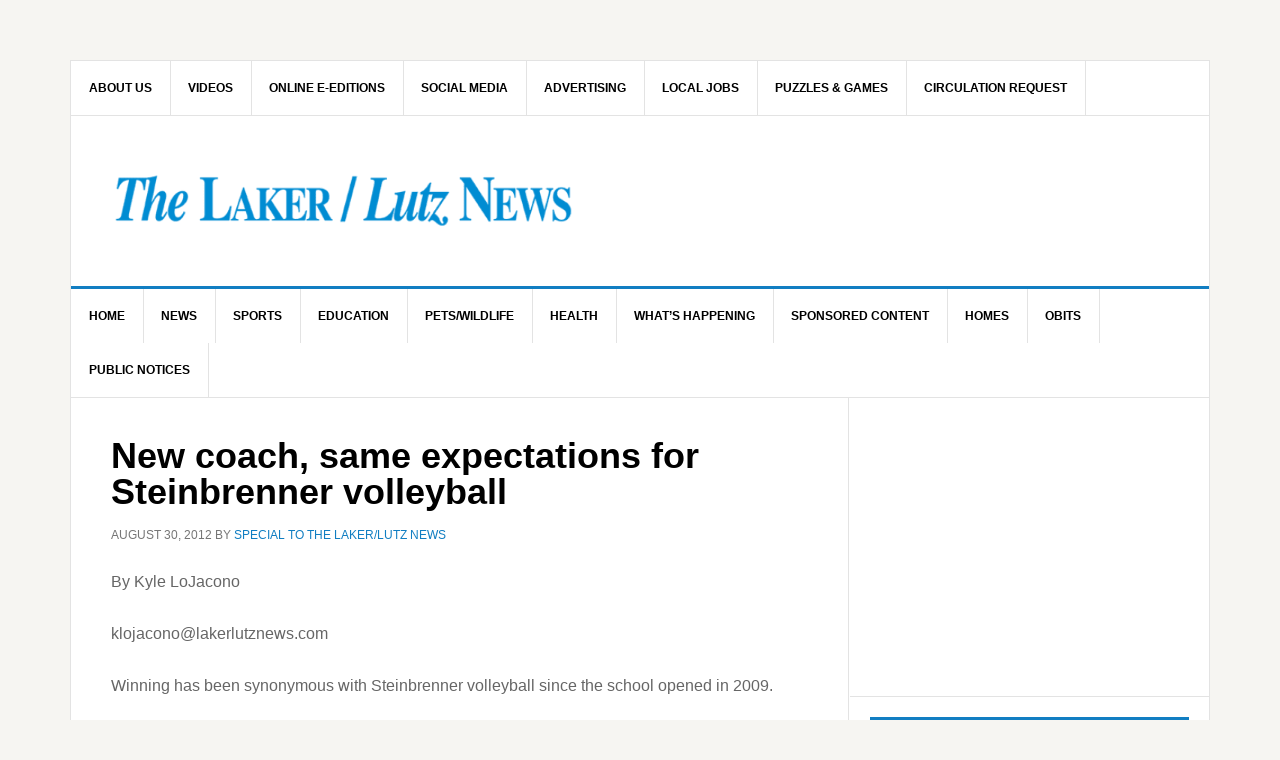

--- FILE ---
content_type: text/html; charset=UTF-8
request_url: https://lakerlutznews.com/new-coach-same-expectations-for-steinbrenner-volleyball/
body_size: 25433
content:
<!DOCTYPE html>
<html lang="en-US">
<head >
<meta charset="UTF-8" />
<meta name="viewport" content="width=device-width, initial-scale=1" />
<title>New coach, same expectations for Steinbrenner volleyball</title>
<meta name='robots' content='max-image-preview:large' />
<link rel='dns-prefetch' href='//stats.wp.com' />
<link rel='dns-prefetch' href='//fonts.googleapis.com' />
<link rel='dns-prefetch' href='//v0.wordpress.com' />
<link rel='dns-prefetch' href='//widgets.wp.com' />
<link rel='dns-prefetch' href='//s0.wp.com' />
<link rel='dns-prefetch' href='//0.gravatar.com' />
<link rel='dns-prefetch' href='//1.gravatar.com' />
<link rel='dns-prefetch' href='//2.gravatar.com' />
<link rel='preconnect' href='//c0.wp.com' />
<link rel='preconnect' href='//i0.wp.com' />
<link rel="alternate" type="application/rss+xml" title="The Laker/Lutz News &raquo; Feed" href="https://lakerlutznews.com/feed" />
<link rel="alternate" type="application/rss+xml" title="The Laker/Lutz News &raquo; Comments Feed" href="https://lakerlutznews.com/comments/feed/" />
<link rel="alternate" type="application/rss+xml" title="The Laker/Lutz News &raquo; New coach, same expectations for Steinbrenner volleyball Comments Feed" href="https://lakerlutznews.com/new-coach-same-expectations-for-steinbrenner-volleyball/feed/" />
<link rel="alternate" title="oEmbed (JSON)" type="application/json+oembed" href="https://lakerlutznews.com/wp-json/oembed/1.0/embed?url=https%3A%2F%2Flakerlutznews.com%2Fnew-coach-same-expectations-for-steinbrenner-volleyball%2F" />
<link rel="alternate" title="oEmbed (XML)" type="text/xml+oembed" href="https://lakerlutznews.com/wp-json/oembed/1.0/embed?url=https%3A%2F%2Flakerlutznews.com%2Fnew-coach-same-expectations-for-steinbrenner-volleyball%2F&#038;format=xml" />
<link rel="canonical" href="https://lakerlutznews.com/new-coach-same-expectations-for-steinbrenner-volleyball/" />
		<!-- This site uses the Google Analytics by MonsterInsights plugin v9.11.1 - Using Analytics tracking - https://www.monsterinsights.com/ -->
							<script src="//www.googletagmanager.com/gtag/js?id=G-WKJ4BZNXJ6"  data-cfasync="false" data-wpfc-render="false" type="text/javascript" async></script>
			<script data-cfasync="false" data-wpfc-render="false" type="text/javascript">
				var mi_version = '9.11.1';
				var mi_track_user = true;
				var mi_no_track_reason = '';
								var MonsterInsightsDefaultLocations = {"page_location":"https:\/\/lakerlutznews.com\/new-coach-same-expectations-for-steinbrenner-volleyball\/"};
								if ( typeof MonsterInsightsPrivacyGuardFilter === 'function' ) {
					var MonsterInsightsLocations = (typeof MonsterInsightsExcludeQuery === 'object') ? MonsterInsightsPrivacyGuardFilter( MonsterInsightsExcludeQuery ) : MonsterInsightsPrivacyGuardFilter( MonsterInsightsDefaultLocations );
				} else {
					var MonsterInsightsLocations = (typeof MonsterInsightsExcludeQuery === 'object') ? MonsterInsightsExcludeQuery : MonsterInsightsDefaultLocations;
				}

								var disableStrs = [
										'ga-disable-G-WKJ4BZNXJ6',
									];

				/* Function to detect opted out users */
				function __gtagTrackerIsOptedOut() {
					for (var index = 0; index < disableStrs.length; index++) {
						if (document.cookie.indexOf(disableStrs[index] + '=true') > -1) {
							return true;
						}
					}

					return false;
				}

				/* Disable tracking if the opt-out cookie exists. */
				if (__gtagTrackerIsOptedOut()) {
					for (var index = 0; index < disableStrs.length; index++) {
						window[disableStrs[index]] = true;
					}
				}

				/* Opt-out function */
				function __gtagTrackerOptout() {
					for (var index = 0; index < disableStrs.length; index++) {
						document.cookie = disableStrs[index] + '=true; expires=Thu, 31 Dec 2099 23:59:59 UTC; path=/';
						window[disableStrs[index]] = true;
					}
				}

				if ('undefined' === typeof gaOptout) {
					function gaOptout() {
						__gtagTrackerOptout();
					}
				}
								window.dataLayer = window.dataLayer || [];

				window.MonsterInsightsDualTracker = {
					helpers: {},
					trackers: {},
				};
				if (mi_track_user) {
					function __gtagDataLayer() {
						dataLayer.push(arguments);
					}

					function __gtagTracker(type, name, parameters) {
						if (!parameters) {
							parameters = {};
						}

						if (parameters.send_to) {
							__gtagDataLayer.apply(null, arguments);
							return;
						}

						if (type === 'event') {
														parameters.send_to = monsterinsights_frontend.v4_id;
							var hookName = name;
							if (typeof parameters['event_category'] !== 'undefined') {
								hookName = parameters['event_category'] + ':' + name;
							}

							if (typeof MonsterInsightsDualTracker.trackers[hookName] !== 'undefined') {
								MonsterInsightsDualTracker.trackers[hookName](parameters);
							} else {
								__gtagDataLayer('event', name, parameters);
							}
							
						} else {
							__gtagDataLayer.apply(null, arguments);
						}
					}

					__gtagTracker('js', new Date());
					__gtagTracker('set', {
						'developer_id.dZGIzZG': true,
											});
					if ( MonsterInsightsLocations.page_location ) {
						__gtagTracker('set', MonsterInsightsLocations);
					}
										__gtagTracker('config', 'G-WKJ4BZNXJ6', {"forceSSL":"true","link_attribution":"true"} );
										window.gtag = __gtagTracker;										(function () {
						/* https://developers.google.com/analytics/devguides/collection/analyticsjs/ */
						/* ga and __gaTracker compatibility shim. */
						var noopfn = function () {
							return null;
						};
						var newtracker = function () {
							return new Tracker();
						};
						var Tracker = function () {
							return null;
						};
						var p = Tracker.prototype;
						p.get = noopfn;
						p.set = noopfn;
						p.send = function () {
							var args = Array.prototype.slice.call(arguments);
							args.unshift('send');
							__gaTracker.apply(null, args);
						};
						var __gaTracker = function () {
							var len = arguments.length;
							if (len === 0) {
								return;
							}
							var f = arguments[len - 1];
							if (typeof f !== 'object' || f === null || typeof f.hitCallback !== 'function') {
								if ('send' === arguments[0]) {
									var hitConverted, hitObject = false, action;
									if ('event' === arguments[1]) {
										if ('undefined' !== typeof arguments[3]) {
											hitObject = {
												'eventAction': arguments[3],
												'eventCategory': arguments[2],
												'eventLabel': arguments[4],
												'value': arguments[5] ? arguments[5] : 1,
											}
										}
									}
									if ('pageview' === arguments[1]) {
										if ('undefined' !== typeof arguments[2]) {
											hitObject = {
												'eventAction': 'page_view',
												'page_path': arguments[2],
											}
										}
									}
									if (typeof arguments[2] === 'object') {
										hitObject = arguments[2];
									}
									if (typeof arguments[5] === 'object') {
										Object.assign(hitObject, arguments[5]);
									}
									if ('undefined' !== typeof arguments[1].hitType) {
										hitObject = arguments[1];
										if ('pageview' === hitObject.hitType) {
											hitObject.eventAction = 'page_view';
										}
									}
									if (hitObject) {
										action = 'timing' === arguments[1].hitType ? 'timing_complete' : hitObject.eventAction;
										hitConverted = mapArgs(hitObject);
										__gtagTracker('event', action, hitConverted);
									}
								}
								return;
							}

							function mapArgs(args) {
								var arg, hit = {};
								var gaMap = {
									'eventCategory': 'event_category',
									'eventAction': 'event_action',
									'eventLabel': 'event_label',
									'eventValue': 'event_value',
									'nonInteraction': 'non_interaction',
									'timingCategory': 'event_category',
									'timingVar': 'name',
									'timingValue': 'value',
									'timingLabel': 'event_label',
									'page': 'page_path',
									'location': 'page_location',
									'title': 'page_title',
									'referrer' : 'page_referrer',
								};
								for (arg in args) {
																		if (!(!args.hasOwnProperty(arg) || !gaMap.hasOwnProperty(arg))) {
										hit[gaMap[arg]] = args[arg];
									} else {
										hit[arg] = args[arg];
									}
								}
								return hit;
							}

							try {
								f.hitCallback();
							} catch (ex) {
							}
						};
						__gaTracker.create = newtracker;
						__gaTracker.getByName = newtracker;
						__gaTracker.getAll = function () {
							return [];
						};
						__gaTracker.remove = noopfn;
						__gaTracker.loaded = true;
						window['__gaTracker'] = __gaTracker;
					})();
									} else {
										console.log("");
					(function () {
						function __gtagTracker() {
							return null;
						}

						window['__gtagTracker'] = __gtagTracker;
						window['gtag'] = __gtagTracker;
					})();
									}
			</script>
							<!-- / Google Analytics by MonsterInsights -->
		<!-- lakerlutznews.com is managing ads with Advanced Ads 2.0.14 – https://wpadvancedads.com/ --><script id="laker-ready">
			window.advanced_ads_ready=function(e,a){a=a||"complete";var d=function(e){return"interactive"===a?"loading"!==e:"complete"===e};d(document.readyState)?e():document.addEventListener("readystatechange",(function(a){d(a.target.readyState)&&e()}),{once:"interactive"===a})},window.advanced_ads_ready_queue=window.advanced_ads_ready_queue||[];		</script>
		<style id='wp-img-auto-sizes-contain-inline-css' type='text/css'>
img:is([sizes=auto i],[sizes^="auto," i]){contain-intrinsic-size:3000px 1500px}
/*# sourceURL=wp-img-auto-sizes-contain-inline-css */
</style>
<link rel='stylesheet' id='dashicons-css' href='https://c0.wp.com/c/6.9/wp-includes/css/dashicons.min.css' type='text/css' media='all' />
<link rel='stylesheet' id='theme-my-login-css' href='https://lakerlutznews.com/wp-content/plugins/theme-my-login/theme-my-login.css?x46876&amp;ver=6.4.14' type='text/css' media='all' />
<link rel='stylesheet' id='pt-cv-public-style-css' href='https://lakerlutznews.com/wp-content/plugins/content-views-query-and-display-post-page/public/assets/css/cv.css?x46876&amp;ver=4.2.1' type='text/css' media='all' />
<link rel='stylesheet' id='news-pro-css' href='https://lakerlutznews.com/wp-content/themes/news-pro/style.css?x46876&amp;ver=3.2.3' type='text/css' media='all' />
<style id='wp-emoji-styles-inline-css' type='text/css'>

	img.wp-smiley, img.emoji {
		display: inline !important;
		border: none !important;
		box-shadow: none !important;
		height: 1em !important;
		width: 1em !important;
		margin: 0 0.07em !important;
		vertical-align: -0.1em !important;
		background: none !important;
		padding: 0 !important;
	}
/*# sourceURL=wp-emoji-styles-inline-css */
</style>
<style id='wp-block-library-inline-css' type='text/css'>
:root{--wp-block-synced-color:#7a00df;--wp-block-synced-color--rgb:122,0,223;--wp-bound-block-color:var(--wp-block-synced-color);--wp-editor-canvas-background:#ddd;--wp-admin-theme-color:#007cba;--wp-admin-theme-color--rgb:0,124,186;--wp-admin-theme-color-darker-10:#006ba1;--wp-admin-theme-color-darker-10--rgb:0,107,160.5;--wp-admin-theme-color-darker-20:#005a87;--wp-admin-theme-color-darker-20--rgb:0,90,135;--wp-admin-border-width-focus:2px}@media (min-resolution:192dpi){:root{--wp-admin-border-width-focus:1.5px}}.wp-element-button{cursor:pointer}:root .has-very-light-gray-background-color{background-color:#eee}:root .has-very-dark-gray-background-color{background-color:#313131}:root .has-very-light-gray-color{color:#eee}:root .has-very-dark-gray-color{color:#313131}:root .has-vivid-green-cyan-to-vivid-cyan-blue-gradient-background{background:linear-gradient(135deg,#00d084,#0693e3)}:root .has-purple-crush-gradient-background{background:linear-gradient(135deg,#34e2e4,#4721fb 50%,#ab1dfe)}:root .has-hazy-dawn-gradient-background{background:linear-gradient(135deg,#faaca8,#dad0ec)}:root .has-subdued-olive-gradient-background{background:linear-gradient(135deg,#fafae1,#67a671)}:root .has-atomic-cream-gradient-background{background:linear-gradient(135deg,#fdd79a,#004a59)}:root .has-nightshade-gradient-background{background:linear-gradient(135deg,#330968,#31cdcf)}:root .has-midnight-gradient-background{background:linear-gradient(135deg,#020381,#2874fc)}:root{--wp--preset--font-size--normal:16px;--wp--preset--font-size--huge:42px}.has-regular-font-size{font-size:1em}.has-larger-font-size{font-size:2.625em}.has-normal-font-size{font-size:var(--wp--preset--font-size--normal)}.has-huge-font-size{font-size:var(--wp--preset--font-size--huge)}.has-text-align-center{text-align:center}.has-text-align-left{text-align:left}.has-text-align-right{text-align:right}.has-fit-text{white-space:nowrap!important}#end-resizable-editor-section{display:none}.aligncenter{clear:both}.items-justified-left{justify-content:flex-start}.items-justified-center{justify-content:center}.items-justified-right{justify-content:flex-end}.items-justified-space-between{justify-content:space-between}.screen-reader-text{border:0;clip-path:inset(50%);height:1px;margin:-1px;overflow:hidden;padding:0;position:absolute;width:1px;word-wrap:normal!important}.screen-reader-text:focus{background-color:#ddd;clip-path:none;color:#444;display:block;font-size:1em;height:auto;left:5px;line-height:normal;padding:15px 23px 14px;text-decoration:none;top:5px;width:auto;z-index:100000}html :where(.has-border-color){border-style:solid}html :where([style*=border-top-color]){border-top-style:solid}html :where([style*=border-right-color]){border-right-style:solid}html :where([style*=border-bottom-color]){border-bottom-style:solid}html :where([style*=border-left-color]){border-left-style:solid}html :where([style*=border-width]){border-style:solid}html :where([style*=border-top-width]){border-top-style:solid}html :where([style*=border-right-width]){border-right-style:solid}html :where([style*=border-bottom-width]){border-bottom-style:solid}html :where([style*=border-left-width]){border-left-style:solid}html :where(img[class*=wp-image-]){height:auto;max-width:100%}:where(figure){margin:0 0 1em}html :where(.is-position-sticky){--wp-admin--admin-bar--position-offset:var(--wp-admin--admin-bar--height,0px)}@media screen and (max-width:600px){html :where(.is-position-sticky){--wp-admin--admin-bar--position-offset:0px}}

/*# sourceURL=wp-block-library-inline-css */
</style><style id='global-styles-inline-css' type='text/css'>
:root{--wp--preset--aspect-ratio--square: 1;--wp--preset--aspect-ratio--4-3: 4/3;--wp--preset--aspect-ratio--3-4: 3/4;--wp--preset--aspect-ratio--3-2: 3/2;--wp--preset--aspect-ratio--2-3: 2/3;--wp--preset--aspect-ratio--16-9: 16/9;--wp--preset--aspect-ratio--9-16: 9/16;--wp--preset--color--black: #000000;--wp--preset--color--cyan-bluish-gray: #abb8c3;--wp--preset--color--white: #ffffff;--wp--preset--color--pale-pink: #f78da7;--wp--preset--color--vivid-red: #cf2e2e;--wp--preset--color--luminous-vivid-orange: #ff6900;--wp--preset--color--luminous-vivid-amber: #fcb900;--wp--preset--color--light-green-cyan: #7bdcb5;--wp--preset--color--vivid-green-cyan: #00d084;--wp--preset--color--pale-cyan-blue: #8ed1fc;--wp--preset--color--vivid-cyan-blue: #0693e3;--wp--preset--color--vivid-purple: #9b51e0;--wp--preset--gradient--vivid-cyan-blue-to-vivid-purple: linear-gradient(135deg,rgb(6,147,227) 0%,rgb(155,81,224) 100%);--wp--preset--gradient--light-green-cyan-to-vivid-green-cyan: linear-gradient(135deg,rgb(122,220,180) 0%,rgb(0,208,130) 100%);--wp--preset--gradient--luminous-vivid-amber-to-luminous-vivid-orange: linear-gradient(135deg,rgb(252,185,0) 0%,rgb(255,105,0) 100%);--wp--preset--gradient--luminous-vivid-orange-to-vivid-red: linear-gradient(135deg,rgb(255,105,0) 0%,rgb(207,46,46) 100%);--wp--preset--gradient--very-light-gray-to-cyan-bluish-gray: linear-gradient(135deg,rgb(238,238,238) 0%,rgb(169,184,195) 100%);--wp--preset--gradient--cool-to-warm-spectrum: linear-gradient(135deg,rgb(74,234,220) 0%,rgb(151,120,209) 20%,rgb(207,42,186) 40%,rgb(238,44,130) 60%,rgb(251,105,98) 80%,rgb(254,248,76) 100%);--wp--preset--gradient--blush-light-purple: linear-gradient(135deg,rgb(255,206,236) 0%,rgb(152,150,240) 100%);--wp--preset--gradient--blush-bordeaux: linear-gradient(135deg,rgb(254,205,165) 0%,rgb(254,45,45) 50%,rgb(107,0,62) 100%);--wp--preset--gradient--luminous-dusk: linear-gradient(135deg,rgb(255,203,112) 0%,rgb(199,81,192) 50%,rgb(65,88,208) 100%);--wp--preset--gradient--pale-ocean: linear-gradient(135deg,rgb(255,245,203) 0%,rgb(182,227,212) 50%,rgb(51,167,181) 100%);--wp--preset--gradient--electric-grass: linear-gradient(135deg,rgb(202,248,128) 0%,rgb(113,206,126) 100%);--wp--preset--gradient--midnight: linear-gradient(135deg,rgb(2,3,129) 0%,rgb(40,116,252) 100%);--wp--preset--font-size--small: 13px;--wp--preset--font-size--medium: 20px;--wp--preset--font-size--large: 36px;--wp--preset--font-size--x-large: 42px;--wp--preset--spacing--20: 0.44rem;--wp--preset--spacing--30: 0.67rem;--wp--preset--spacing--40: 1rem;--wp--preset--spacing--50: 1.5rem;--wp--preset--spacing--60: 2.25rem;--wp--preset--spacing--70: 3.38rem;--wp--preset--spacing--80: 5.06rem;--wp--preset--shadow--natural: 6px 6px 9px rgba(0, 0, 0, 0.2);--wp--preset--shadow--deep: 12px 12px 50px rgba(0, 0, 0, 0.4);--wp--preset--shadow--sharp: 6px 6px 0px rgba(0, 0, 0, 0.2);--wp--preset--shadow--outlined: 6px 6px 0px -3px rgb(255, 255, 255), 6px 6px rgb(0, 0, 0);--wp--preset--shadow--crisp: 6px 6px 0px rgb(0, 0, 0);}:where(.is-layout-flex){gap: 0.5em;}:where(.is-layout-grid){gap: 0.5em;}body .is-layout-flex{display: flex;}.is-layout-flex{flex-wrap: wrap;align-items: center;}.is-layout-flex > :is(*, div){margin: 0;}body .is-layout-grid{display: grid;}.is-layout-grid > :is(*, div){margin: 0;}:where(.wp-block-columns.is-layout-flex){gap: 2em;}:where(.wp-block-columns.is-layout-grid){gap: 2em;}:where(.wp-block-post-template.is-layout-flex){gap: 1.25em;}:where(.wp-block-post-template.is-layout-grid){gap: 1.25em;}.has-black-color{color: var(--wp--preset--color--black) !important;}.has-cyan-bluish-gray-color{color: var(--wp--preset--color--cyan-bluish-gray) !important;}.has-white-color{color: var(--wp--preset--color--white) !important;}.has-pale-pink-color{color: var(--wp--preset--color--pale-pink) !important;}.has-vivid-red-color{color: var(--wp--preset--color--vivid-red) !important;}.has-luminous-vivid-orange-color{color: var(--wp--preset--color--luminous-vivid-orange) !important;}.has-luminous-vivid-amber-color{color: var(--wp--preset--color--luminous-vivid-amber) !important;}.has-light-green-cyan-color{color: var(--wp--preset--color--light-green-cyan) !important;}.has-vivid-green-cyan-color{color: var(--wp--preset--color--vivid-green-cyan) !important;}.has-pale-cyan-blue-color{color: var(--wp--preset--color--pale-cyan-blue) !important;}.has-vivid-cyan-blue-color{color: var(--wp--preset--color--vivid-cyan-blue) !important;}.has-vivid-purple-color{color: var(--wp--preset--color--vivid-purple) !important;}.has-black-background-color{background-color: var(--wp--preset--color--black) !important;}.has-cyan-bluish-gray-background-color{background-color: var(--wp--preset--color--cyan-bluish-gray) !important;}.has-white-background-color{background-color: var(--wp--preset--color--white) !important;}.has-pale-pink-background-color{background-color: var(--wp--preset--color--pale-pink) !important;}.has-vivid-red-background-color{background-color: var(--wp--preset--color--vivid-red) !important;}.has-luminous-vivid-orange-background-color{background-color: var(--wp--preset--color--luminous-vivid-orange) !important;}.has-luminous-vivid-amber-background-color{background-color: var(--wp--preset--color--luminous-vivid-amber) !important;}.has-light-green-cyan-background-color{background-color: var(--wp--preset--color--light-green-cyan) !important;}.has-vivid-green-cyan-background-color{background-color: var(--wp--preset--color--vivid-green-cyan) !important;}.has-pale-cyan-blue-background-color{background-color: var(--wp--preset--color--pale-cyan-blue) !important;}.has-vivid-cyan-blue-background-color{background-color: var(--wp--preset--color--vivid-cyan-blue) !important;}.has-vivid-purple-background-color{background-color: var(--wp--preset--color--vivid-purple) !important;}.has-black-border-color{border-color: var(--wp--preset--color--black) !important;}.has-cyan-bluish-gray-border-color{border-color: var(--wp--preset--color--cyan-bluish-gray) !important;}.has-white-border-color{border-color: var(--wp--preset--color--white) !important;}.has-pale-pink-border-color{border-color: var(--wp--preset--color--pale-pink) !important;}.has-vivid-red-border-color{border-color: var(--wp--preset--color--vivid-red) !important;}.has-luminous-vivid-orange-border-color{border-color: var(--wp--preset--color--luminous-vivid-orange) !important;}.has-luminous-vivid-amber-border-color{border-color: var(--wp--preset--color--luminous-vivid-amber) !important;}.has-light-green-cyan-border-color{border-color: var(--wp--preset--color--light-green-cyan) !important;}.has-vivid-green-cyan-border-color{border-color: var(--wp--preset--color--vivid-green-cyan) !important;}.has-pale-cyan-blue-border-color{border-color: var(--wp--preset--color--pale-cyan-blue) !important;}.has-vivid-cyan-blue-border-color{border-color: var(--wp--preset--color--vivid-cyan-blue) !important;}.has-vivid-purple-border-color{border-color: var(--wp--preset--color--vivid-purple) !important;}.has-vivid-cyan-blue-to-vivid-purple-gradient-background{background: var(--wp--preset--gradient--vivid-cyan-blue-to-vivid-purple) !important;}.has-light-green-cyan-to-vivid-green-cyan-gradient-background{background: var(--wp--preset--gradient--light-green-cyan-to-vivid-green-cyan) !important;}.has-luminous-vivid-amber-to-luminous-vivid-orange-gradient-background{background: var(--wp--preset--gradient--luminous-vivid-amber-to-luminous-vivid-orange) !important;}.has-luminous-vivid-orange-to-vivid-red-gradient-background{background: var(--wp--preset--gradient--luminous-vivid-orange-to-vivid-red) !important;}.has-very-light-gray-to-cyan-bluish-gray-gradient-background{background: var(--wp--preset--gradient--very-light-gray-to-cyan-bluish-gray) !important;}.has-cool-to-warm-spectrum-gradient-background{background: var(--wp--preset--gradient--cool-to-warm-spectrum) !important;}.has-blush-light-purple-gradient-background{background: var(--wp--preset--gradient--blush-light-purple) !important;}.has-blush-bordeaux-gradient-background{background: var(--wp--preset--gradient--blush-bordeaux) !important;}.has-luminous-dusk-gradient-background{background: var(--wp--preset--gradient--luminous-dusk) !important;}.has-pale-ocean-gradient-background{background: var(--wp--preset--gradient--pale-ocean) !important;}.has-electric-grass-gradient-background{background: var(--wp--preset--gradient--electric-grass) !important;}.has-midnight-gradient-background{background: var(--wp--preset--gradient--midnight) !important;}.has-small-font-size{font-size: var(--wp--preset--font-size--small) !important;}.has-medium-font-size{font-size: var(--wp--preset--font-size--medium) !important;}.has-large-font-size{font-size: var(--wp--preset--font-size--large) !important;}.has-x-large-font-size{font-size: var(--wp--preset--font-size--x-large) !important;}
/*# sourceURL=global-styles-inline-css */
</style>

<style id='classic-theme-styles-inline-css' type='text/css'>
/*! This file is auto-generated */
.wp-block-button__link{color:#fff;background-color:#32373c;border-radius:9999px;box-shadow:none;text-decoration:none;padding:calc(.667em + 2px) calc(1.333em + 2px);font-size:1.125em}.wp-block-file__button{background:#32373c;color:#fff;text-decoration:none}
/*# sourceURL=/wp-includes/css/classic-themes.min.css */
</style>
<link rel='stylesheet' id='bsk-pdf-manager-pro-css-css' href='https://lakerlutznews.com/wp-content/plugins/bsk-pdf-manager/css/bsk-pdf-manager-pro-v_1_0.css?x46876&amp;ver=1744912663' type='text/css' media='all' />
<link rel='stylesheet' id='contact-form-7-css' href='https://lakerlutznews.com/wp-content/plugins/contact-form-7/includes/css/styles.css?x46876&amp;ver=6.1.4' type='text/css' media='all' />
<link rel='stylesheet' id='ctf_styles-css' href='https://lakerlutznews.com/wp-content/plugins/custom-twitter-feeds/css/ctf-styles.min.css?x46876&amp;ver=2.3.1' type='text/css' media='all' />
<link rel='stylesheet' id='mailerlite_forms.css-css' href='https://lakerlutznews.com/wp-content/plugins/official-mailerlite-sign-up-forms/assets/css/mailerlite_forms.css?x46876&amp;ver=1.7.14' type='text/css' media='all' />
<link rel='stylesheet' id='app-topbar-css-css' href='https://lakerlutznews.com/wp-content/plugins/topbar-for-genesis/assets/css/style.css?x46876&amp;ver=6.9' type='text/css' media='all' />
<link rel='stylesheet' id='app-topbar-fontawesome-css-css' href='https://lakerlutznews.com/wp-content/plugins/topbar-for-genesis/assets/css/font-awesome.css?x46876&amp;ver=6.9' type='text/css' media='all' />
<link rel='stylesheet' id='google-fonts-css' href='//fonts.googleapis.com/css?family=Raleway%3A400%2C700&#038;ver=3.2.3' type='text/css' media='all' />
<link rel='stylesheet' id='jetpack_likes-css' href='https://c0.wp.com/p/jetpack/15.3.1/modules/likes/style.css' type='text/css' media='all' />
<link rel='stylesheet' id='dearpdf-style-css' href='https://lakerlutznews.com/wp-content/plugins/dearpdf-lite/assets/css/dearpdf.min.css?x46876&amp;ver=2.0.38' type='text/css' media='all' />
<link rel='stylesheet' id='eeb-css-frontend-css' href='https://lakerlutznews.com/wp-content/plugins/email-encoder-bundle/core/includes/assets/css/style.css?x46876&amp;ver=251117-35245' type='text/css' media='all' />
<link rel='stylesheet' id='sharedaddy-css' href='https://c0.wp.com/p/jetpack/15.3.1/modules/sharedaddy/sharing.css' type='text/css' media='all' />
<link rel='stylesheet' id='social-logos-css' href='https://c0.wp.com/p/jetpack/15.3.1/_inc/social-logos/social-logos.min.css' type='text/css' media='all' />
<script type="text/javascript" src="https://c0.wp.com/c/6.9/wp-includes/js/jquery/jquery.min.js" id="jquery-core-js"></script>
<script type="text/javascript" src="https://c0.wp.com/c/6.9/wp-includes/js/jquery/jquery-migrate.min.js" id="jquery-migrate-js"></script>
<script type="text/javascript" src="https://lakerlutznews.com/wp-content/plugins/google-analytics-for-wordpress/assets/js/frontend-gtag.min.js?x46876&amp;ver=9.11.1" id="monsterinsights-frontend-script-js" async="async" data-wp-strategy="async"></script>
<script data-cfasync="false" data-wpfc-render="false" type="text/javascript" id='monsterinsights-frontend-script-js-extra'>/* <![CDATA[ */
var monsterinsights_frontend = {"js_events_tracking":"true","download_extensions":"doc,pdf,ppt,zip,xls,docx,pptx,xlsx","inbound_paths":"[{\"path\":\"\\\/go\\\/\",\"label\":\"affiliate\"},{\"path\":\"\\\/recommend\\\/\",\"label\":\"affiliate\"}]","home_url":"https:\/\/lakerlutznews.com","hash_tracking":"false","v4_id":"G-WKJ4BZNXJ6"};/* ]]> */
</script>
<script type="text/javascript" id="bsk-pdf-manager-pro-js-extra">
/* <![CDATA[ */
var bsk_pdf_pro = {"ajaxurl":"https://lakerlutznews.com/wp-admin/admin-ajax.php"};
//# sourceURL=bsk-pdf-manager-pro-js-extra
/* ]]> */
</script>
<script type="text/javascript" src="https://lakerlutznews.com/wp-content/plugins/bsk-pdf-manager/js/bsk_pdf_manager_pro.js?x46876&amp;ver=1744912663" id="bsk-pdf-manager-pro-js"></script>
<script type="text/javascript" id="wpgmza_data-js-extra">
/* <![CDATA[ */
var wpgmza_google_api_status = {"message":"Enqueued","code":"ENQUEUED"};
//# sourceURL=wpgmza_data-js-extra
/* ]]> */
</script>
<script type="text/javascript" src="https://lakerlutznews.com/wp-content/plugins/wp-google-maps/wpgmza_data.js?x46876&amp;ver=6.9" id="wpgmza_data-js"></script>
<script type="text/javascript" src="https://lakerlutznews.com/wp-content/plugins/theme-my-login/modules/themed-profiles/themed-profiles.js?x46876&amp;ver=6.9" id="tml-themed-profiles-js"></script>
<script type="text/javascript" id="advanced-ads-advanced-js-js-extra">
/* <![CDATA[ */
var advads_options = {"blog_id":"1","privacy":{"enabled":false,"state":"not_needed"}};
//# sourceURL=advanced-ads-advanced-js-js-extra
/* ]]> */
</script>
<script type="text/javascript" src="https://lakerlutznews.com/wp-content/plugins/advanced-ads/public/assets/js/advanced.min.js?x46876&amp;ver=2.0.14" id="advanced-ads-advanced-js-js"></script>
<script type="text/javascript" id="advanced_ads_pro/visitor_conditions-js-extra">
/* <![CDATA[ */
var advanced_ads_pro_visitor_conditions = {"referrer_cookie_name":"advanced_ads_pro_visitor_referrer","referrer_exdays":"365","page_impr_cookie_name":"advanced_ads_page_impressions","page_impr_exdays":"3650"};
//# sourceURL=advanced_ads_pro%2Fvisitor_conditions-js-extra
/* ]]> */
</script>
<script type="text/javascript" src="https://lakerlutznews.com/wp-content/plugins/advanced-ads-pro/modules/advanced-visitor-conditions/inc/conditions.min.js?x46876&amp;ver=3.0.8" id="advanced_ads_pro/visitor_conditions-js"></script>
<script type="text/javascript" src="https://lakerlutznews.com/wp-content/plugins/email-encoder-bundle/core/includes/assets/js/custom.js?x46876&amp;ver=251117-35245" id="eeb-js-frontend-js"></script>
<link rel="https://api.w.org/" href="https://lakerlutznews.com/wp-json/" /><link rel="alternate" title="JSON" type="application/json" href="https://lakerlutznews.com/wp-json/wp/v2/posts/11549" /><link rel="EditURI" type="application/rsd+xml" title="RSD" href="https://lakerlutznews.com/xmlrpc.php?rsd" />
<style type="text/css">
			.aiovg-player {
				display: block;
				position: relative;
				border-radius: 3px;
				padding-bottom: 56.25%;
				width: 100%;
				height: 0;	
				overflow: hidden;
			}
			
			.aiovg-player iframe,
			.aiovg-player .video-js,
			.aiovg-player .plyr {
				--plyr-color-main: #00b2ff;
				position: absolute;
				inset: 0;	
				margin: 0;
				padding: 0;
				width: 100%;
				height: 100%;
			}
		</style>        <!-- MailerLite Universal -->
        <script>
            (function(w,d,e,u,f,l,n){w[f]=w[f]||function(){(w[f].q=w[f].q||[])
                .push(arguments);},l=d.createElement(e),l.async=1,l.src=u,
                n=d.getElementsByTagName(e)[0],n.parentNode.insertBefore(l,n);})
            (window,document,'script','https://assets.mailerlite.com/js/universal.js','ml');
            ml('account', '747731');
            ml('enablePopups', true);
        </script>
        <!-- End MailerLite Universal -->
        	<style>img#wpstats{display:none}</style>
		<!-- MailerLite Universal -->
<script>
(function(m,a,i,l,e,r){ m['MailerLiteObject']=e;function f(){
var c={ a:arguments,q:[]};var r=this.push(c);return "number"!=typeof r?r:f.bind(c.q);}
f.q=f.q||[];m[e]=m[e]||f.bind(f.q);m[e].q=m[e].q||f.q;r=a.createElement(i);
var _=a.getElementsByTagName(i)[0];r.async=1;r.src=l+'?v'+(~~(new Date().getTime()/1000000));
_.parentNode.insertBefore(r,_);})(window, document, 'script', 'https://static.mailerlite.com/js/universal.js', 'ml');

var ml_account = ml('accounts', '1901130', 'd2v9m0q4i5', 'load');
</script>
<!-- End MailerLite Universal --><style type="text/css">.site-title a { background: url(https://lakerlutznews.com/wp-content/uploads/2020/07/cropped-Web_Header-960-×-110-small.png) no-repeat !important; }</style>
<!-- MailerLite Universal -->
<script>
(function(m,a,i,l,e,r){ m['MailerLiteObject']=e;function f(){
var c={ a:arguments,q:[]};var r=this.push(c);return "number"!=typeof r?r:f.bind(c.q);}
f.q=f.q||[];m[e]=m[e]||f.bind(f.q);m[e].q=m[e].q||f.q;r=a.createElement(i);
var _=a.getElementsByTagName(i)[0];r.async=1;r.src=l+'?v'+(~~(new Date().getTime()/1000000));
_.parentNode.insertBefore(r,_);})(window, document, 'script', 'https://static.mailerlite.com/js/universal.js', 'ml');

var ml_account = ml('accounts', '1901130', 'd2v9m0q4i5', 'load');
</script>
<!-- End MailerLite Universal --><script data-cfasync="false"> var dearPdfLocation = "https://lakerlutznews.com/wp-content/plugins/dearpdf-lite/assets/"; var dearpdfWPGlobal = [];</script>		<script type="text/javascript">
			var advadsCfpQueue = [];
			var advadsCfpAd = function( adID ) {
				if ( 'undefined' === typeof advadsProCfp ) {
					advadsCfpQueue.push( adID )
				} else {
					advadsProCfp.addElement( adID )
				}
			}
		</script>
		
<!-- Jetpack Open Graph Tags -->
<meta property="og:type" content="article" />
<meta property="og:title" content="New coach, same expectations for Steinbrenner volleyball" />
<meta property="og:url" content="https://lakerlutznews.com/new-coach-same-expectations-for-steinbrenner-volleyball/" />
<meta property="og:description" content="By Kyle LoJacono &#107;&#108;o&#106;aco&#110;&#111;&#64;&#108;&#97;&#107;&#101;&#114;lut&#122;n&#101;ws.&#99;&#111;m Winning has been synonymous with Steinbrenner volleyball since the school opened in 2009. The Warriors have collected three district championships in as…" />
<meta property="article:published_time" content="2012-08-30T18:46:40+00:00" />
<meta property="article:modified_time" content="2012-08-30T18:46:40+00:00" />
<meta property="og:site_name" content="The Laker/Lutz News" />
<meta property="og:image" content="https://lakerlutznews.com/wp-content/uploads/2012/08/Casey-McLean.gif" />
<meta property="og:image:width" content="400" />
<meta property="og:image:height" content="268" />
<meta property="og:image:alt" content="" />
<meta property="og:locale" content="en_US" />
<meta name="twitter:text:title" content="New coach, same expectations for Steinbrenner volleyball" />
<meta name="twitter:image" content="https://lakerlutznews.com/wp-content/uploads/2012/08/Casey-McLean.gif?w=640" />
<meta name="twitter:card" content="summary_large_image" />

<!-- End Jetpack Open Graph Tags -->
<link rel="icon" href="https://i0.wp.com/lakerlutznews.com/wp-content/uploads/2025/10/cropped-The-Laker-Logo-Square.png?fit=32%2C32&#038;ssl=1" sizes="32x32" />
<link rel="icon" href="https://i0.wp.com/lakerlutznews.com/wp-content/uploads/2025/10/cropped-The-Laker-Logo-Square.png?fit=192%2C192&#038;ssl=1" sizes="192x192" />
<link rel="apple-touch-icon" href="https://i0.wp.com/lakerlutznews.com/wp-content/uploads/2025/10/cropped-The-Laker-Logo-Square.png?fit=180%2C180&#038;ssl=1" />
<meta name="msapplication-TileImage" content="https://i0.wp.com/lakerlutznews.com/wp-content/uploads/2025/10/cropped-The-Laker-Logo-Square.png?fit=270%2C270&#038;ssl=1" />
		<style type="text/css" id="wp-custom-css">
			.publicgood_wrapper {
    width: 100%;
    max-width: 1200px;
    margin: 0 auto;
    display: -webkit-box;
    display: -ms-flexbox;
    display: block;
    -ms-flex-line-pack: stretch;
    align-content: stretch;
    -webkit-box-pack: center;
    -ms-flex-pack: center;
    justify-content: center;
    padding: 10px 0;
    margin: 10px 0;
}

.genesis-nav-menu a {
  padding: 18px 18px;
}		</style>
		</head>
<body class="wp-singular post-template-default single single-post postid-11549 single-format-standard wp-theme-genesis wp-child-theme-news-pro custom-header header-image content-sidebar genesis-breadcrumbs-hidden genesis-footer-widgets-hidden aa-prefix-laker-" itemscope itemtype="https://schema.org/WebPage"><div class="site-container"><ul class="genesis-skip-link"><li><a href="#genesis-nav-primary" class="screen-reader-shortcut"> Skip to primary navigation</a></li><li><a href="#genesis-content" class="screen-reader-shortcut"> Skip to main content</a></li><li><a href="#genesis-sidebar-primary" class="screen-reader-shortcut"> Skip to primary sidebar</a></li></ul><div class="site-container-wrap"><nav class="nav-secondary" aria-label="Secondary" itemscope itemtype="https://schema.org/SiteNavigationElement"><div class="wrap"><ul id="menu-advertising" class="menu genesis-nav-menu menu-secondary js-superfish"><li id="menu-item-80700" class="menu-item menu-item-type-post_type menu-item-object-page menu-item-80700"><a href="https://lakerlutznews.com/about-us/" itemprop="url"><span itemprop="name">About Us</span></a></li>
<li id="menu-item-80889" class="menu-item menu-item-type-post_type menu-item-object-page menu-item-has-children menu-item-80889"><a href="https://lakerlutznews.com/video-gallery/" itemprop="url"><span itemprop="name">Videos</span></a>
<ul class="sub-menu">
	<li id="menu-item-91512" class="menu-item menu-item-type-post_type menu-item-object-page menu-item-91512"><a href="https://lakerlutznews.com/featured-video/" itemprop="url"><span itemprop="name">Featured Video</span></a></li>
	<li id="menu-item-91505" class="menu-item menu-item-type-post_type menu-item-object-page menu-item-91505"><a href="https://lakerlutznews.com/foodie-friday/" itemprop="url"><span itemprop="name">Foodie Friday</span></a></li>
	<li id="menu-item-91508" class="menu-item menu-item-type-post_type menu-item-object-page menu-item-91508"><a href="https://lakerlutznews.com/monthly-recap/" itemprop="url"><span itemprop="name">Monthly ReCap</span></a></li>
</ul>
</li>
<li id="menu-item-17596" class="menu-item menu-item-type-custom menu-item-object-custom menu-item-has-children menu-item-17596"><a href="https://lakerlutznews.com/?page_id=24454" itemprop="url"><span itemprop="name">Online E-Editions</span></a>
<ul class="sub-menu">
	<li id="menu-item-129961" class="menu-item menu-item-type-post_type menu-item-object-page menu-item-129961"><a href="https://lakerlutznews.com/e-editions_2026/" itemprop="url"><span itemprop="name">2026</span></a></li>
	<li id="menu-item-126019" class="menu-item menu-item-type-post_type menu-item-object-page menu-item-126019"><a href="https://lakerlutznews.com/e-editions_2025/" itemprop="url"><span itemprop="name">2025</span></a></li>
	<li id="menu-item-119798" class="menu-item menu-item-type-post_type menu-item-object-page menu-item-119798"><a href="https://lakerlutznews.com/2024-2/" itemprop="url"><span itemprop="name">2024</span></a></li>
	<li id="menu-item-110661" class="menu-item menu-item-type-post_type menu-item-object-page menu-item-110661"><a href="https://lakerlutznews.com/2023-2/" itemprop="url"><span itemprop="name">2023</span></a></li>
	<li id="menu-item-95770" class="menu-item menu-item-type-post_type menu-item-object-page menu-item-95770"><a href="https://lakerlutznews.com/2022-2/" itemprop="url"><span itemprop="name">2022</span></a></li>
	<li id="menu-item-95810" class="menu-item menu-item-type-post_type menu-item-object-page menu-item-95810"><a href="https://lakerlutznews.com/2021-2/" itemprop="url"><span itemprop="name">2021</span></a></li>
	<li id="menu-item-95881" class="menu-item menu-item-type-post_type menu-item-object-page menu-item-95881"><a href="https://lakerlutznews.com/2020-2/" itemprop="url"><span itemprop="name">2020</span></a></li>
	<li id="menu-item-95880" class="menu-item menu-item-type-post_type menu-item-object-page menu-item-95880"><a href="https://lakerlutznews.com/2019-2/" itemprop="url"><span itemprop="name">2019</span></a></li>
	<li id="menu-item-95892" class="menu-item menu-item-type-post_type menu-item-object-page menu-item-95892"><a href="https://lakerlutznews.com/2018-2/" itemprop="url"><span itemprop="name">2018</span></a></li>
	<li id="menu-item-95937" class="menu-item menu-item-type-post_type menu-item-object-page menu-item-95937"><a href="https://lakerlutznews.com/2017-2/" itemprop="url"><span itemprop="name">2017</span></a></li>
	<li id="menu-item-95936" class="menu-item menu-item-type-post_type menu-item-object-page menu-item-95936"><a href="https://lakerlutznews.com/2016-2/" itemprop="url"><span itemprop="name">2016</span></a></li>
	<li id="menu-item-95935" class="menu-item menu-item-type-post_type menu-item-object-page menu-item-95935"><a href="https://lakerlutznews.com/2015-2/" itemprop="url"><span itemprop="name">2015</span></a></li>
	<li id="menu-item-95934" class="menu-item menu-item-type-post_type menu-item-object-page menu-item-95934"><a href="https://lakerlutznews.com/2014-2/" itemprop="url"><span itemprop="name">2014</span></a></li>
</ul>
</li>
<li id="menu-item-24306" class="menu-item menu-item-type-custom menu-item-object-custom menu-item-has-children menu-item-24306"><a href="#" itemprop="url"><span itemprop="name">Social Media</span></a>
<ul class="sub-menu">
	<li id="menu-item-17700" class="menu-item menu-item-type-custom menu-item-object-custom menu-item-17700"><a target="_blank" href="https://facebook.com/LakerLutzNews" itemprop="url"><span itemprop="name">Facebook</span></a></li>
	<li id="menu-item-17699" class="menu-item menu-item-type-custom menu-item-object-custom menu-item-17699"><a target="_blank" href="https://twitter.com/lakerlutznews" itemprop="url"><span itemprop="name">Twitter</span></a></li>
	<li id="menu-item-78346" class="menu-item menu-item-type-custom menu-item-object-custom menu-item-78346"><a href="https://www.instagram.com/lakerlutznews/?fbclid=IwAR2zQYZjQ9jnZnnL3f5pCoEW_rIylnr_1MpyuJTvXzIY66ShnM_sXUXzcW4" itemprop="url"><span itemprop="name">Instagram</span></a></li>
</ul>
</li>
<li id="menu-item-24406" class="menu-item menu-item-type-post_type menu-item-object-page menu-item-24406"><a href="https://lakerlutznews.com/media-kit-2/" itemprop="url"><span itemprop="name">Advertising</span></a></li>
<li id="menu-item-80718" class="menu-item menu-item-type-post_type menu-item-object-page menu-item-80718"><a href="https://lakerlutznews.com/local-jobs/" itemprop="url"><span itemprop="name">Local Jobs</span></a></li>
<li id="menu-item-20323" class="menu-item menu-item-type-post_type menu-item-object-page menu-item-20323"><a href="https://lakerlutznews.com/puzzles/" itemprop="url"><span itemprop="name">Puzzles &#038; Games</span></a></li>
<li id="menu-item-80735" class="menu-item menu-item-type-post_type menu-item-object-page menu-item-80735"><a href="https://lakerlutznews.com/circulation-request/" itemprop="url"><span itemprop="name">Circulation Request</span></a></li>
</ul></div></nav><header class="site-header" itemscope itemtype="https://schema.org/WPHeader"><div class="wrap"><div class="title-area"><p class="site-title" itemprop="headline"><a href="https://lakerlutznews.com/">The Laker/Lutz News</a></p><p class="site-description" itemprop="description">Serving Pasco since 1981/Serving Lutz since 1964</p><!--  NEWS UPDATE  -->
 <!--    <a href="https://lakerlutznews.com/?page_id=80098"><img class="alignleft size-full wp-image-80156" src="https://lakerlutznews.com/wp-content/uploads/2020/08/NewsUpdate2R-1.png?x46876" alt="" width="207" height="24" /> </a> --></div><div class="widget-area header-widget-area"><!-- [the_ad_group id="25702"] -->
 </div></div></header><nav class="nav-primary" aria-label="Main" itemscope itemtype="https://schema.org/SiteNavigationElement" id="genesis-nav-primary"><div class="wrap"><ul id="menu-primary-navigation" class="menu genesis-nav-menu menu-primary js-superfish"><li id="menu-item-419" class="menu-item menu-item-type-custom menu-item-object-custom menu-item-home menu-item-419"><a href="https://lakerlutznews.com/" itemprop="url"><span itemprop="name">Home</span></a></li>
<li id="menu-item-79355" class="menu-item menu-item-type-post_type menu-item-object-page menu-item-has-children menu-item-79355"><a href="https://lakerlutznews.com/local-news/" itemprop="url"><span itemprop="name">News</span></a>
<ul class="sub-menu">
	<li id="menu-item-25414" class="menu-item menu-item-type-taxonomy menu-item-object-category menu-item-25414"><a href="https://lakerlutznews.com/category/localnews/lolnews/" itemprop="url"><span itemprop="name">Land O&#8217; Lakes</span></a></li>
	<li id="menu-item-25417" class="menu-item menu-item-type-taxonomy menu-item-object-category menu-item-25417"><a href="https://lakerlutznews.com/category/localnews/lutznews/" itemprop="url"><span itemprop="name">Lutz</span></a></li>
	<li id="menu-item-25415" class="menu-item menu-item-type-taxonomy menu-item-object-category menu-item-25415"><a href="https://lakerlutznews.com/category/localnews/wcntnews/" itemprop="url"><span itemprop="name">Wesley Chapel/New Tampa</span></a></li>
	<li id="menu-item-25416" class="menu-item menu-item-type-taxonomy menu-item-object-category menu-item-25416"><a href="https://lakerlutznews.com/category/localnews/zhillsepnews/" itemprop="url"><span itemprop="name">Zephyrhills/East Pasco</span></a></li>
	<li id="menu-item-27303" class="menu-item menu-item-type-taxonomy menu-item-object-category menu-item-27303"><a href="https://lakerlutznews.com/category/business-digest/" itemprop="url"><span itemprop="name">Business Digest</span></a></li>
	<li id="menu-item-25418" class="menu-item menu-item-type-taxonomy menu-item-object-category menu-item-25418"><a href="https://lakerlutznews.com/category/parks/" itemprop="url"><span itemprop="name">Senior Parks</span></a></li>
	<li id="menu-item-25963" class="menu-item menu-item-type-taxonomy menu-item-object-category menu-item-25963"><a href="https://lakerlutznews.com/category/nature-notes/" itemprop="url"><span itemprop="name">Nature Notes</span></a></li>
	<li id="menu-item-24961" class="menu-item menu-item-type-taxonomy menu-item-object-category menu-item-24961"><a href="https://lakerlutznews.com/category/topstory/" itemprop="url"><span itemprop="name">Featured Stories</span></a></li>
	<li id="menu-item-58768" class="menu-item menu-item-type-taxonomy menu-item-object-category menu-item-58768"><a href="https://lakerlutznews.com/category/photos-of-the-week/" itemprop="url"><span itemprop="name">Photos of the Week</span></a></li>
	<li id="menu-item-87719" class="menu-item menu-item-type-taxonomy menu-item-object-category menu-item-87719"><a href="https://lakerlutznews.com/category/reasons_to_smile/" itemprop="url"><span itemprop="name">Reasons To Smile</span></a></li>
</ul>
</li>
<li id="menu-item-25423" class="menu-item menu-item-type-taxonomy menu-item-object-category menu-item-has-children menu-item-25423"><a href="https://lakerlutznews.com/category/localsports/" itemprop="url"><span itemprop="name">Sports</span></a>
<ul class="sub-menu">
	<li id="menu-item-25424" class="menu-item menu-item-type-taxonomy menu-item-object-category menu-item-25424"><a href="https://lakerlutznews.com/category/localsports/lolsports/" itemprop="url"><span itemprop="name">Land O&#8217; Lakes</span></a></li>
	<li id="menu-item-25425" class="menu-item menu-item-type-taxonomy menu-item-object-category menu-item-25425"><a href="https://lakerlutznews.com/category/localsports/lutzsports/" itemprop="url"><span itemprop="name">Lutz</span></a></li>
	<li id="menu-item-25426" class="menu-item menu-item-type-taxonomy menu-item-object-category menu-item-25426"><a href="https://lakerlutznews.com/category/localsports/wcntsports/" itemprop="url"><span itemprop="name">Wesley Chapel/New Tampa</span></a></li>
	<li id="menu-item-25427" class="menu-item menu-item-type-taxonomy menu-item-object-category menu-item-25427"><a href="https://lakerlutznews.com/category/localsports/zhillsepsports/" itemprop="url"><span itemprop="name">Zephyrhills and East Pasco</span></a></li>
	<li id="menu-item-25408" class="menu-item menu-item-type-taxonomy menu-item-object-category menu-item-25408"><a href="https://lakerlutznews.com/category/checkthisout/" itemprop="url"><span itemprop="name">Check This Out</span></a></li>
</ul>
</li>
<li id="menu-item-25422" class="menu-item menu-item-type-taxonomy menu-item-object-category menu-item-25422"><a href="https://lakerlutznews.com/category/education/" itemprop="url"><span itemprop="name">Education</span></a></li>
<li id="menu-item-56982" class="menu-item menu-item-type-taxonomy menu-item-object-category menu-item-56982"><a href="https://lakerlutznews.com/category/pets-wildlife/" itemprop="url"><span itemprop="name">Pets/Wildlife</span></a></li>
<li id="menu-item-25346" class="menu-item menu-item-type-taxonomy menu-item-object-category menu-item-has-children menu-item-25346"><a href="https://lakerlutznews.com/category/healthandwellness/" itemprop="url"><span itemprop="name">Health</span></a>
<ul class="sub-menu">
	<li id="menu-item-25347" class="menu-item menu-item-type-taxonomy menu-item-object-category menu-item-25347"><a href="https://lakerlutznews.com/category/health-events/" itemprop="url"><span itemprop="name">Health Events</span></a></li>
	<li id="menu-item-25349" class="menu-item menu-item-type-taxonomy menu-item-object-category menu-item-25349"><a href="https://lakerlutznews.com/category/healthandwellness/" itemprop="url"><span itemprop="name">Health News</span></a></li>
</ul>
</li>
<li id="menu-item-25264" class="menu-item menu-item-type-post_type menu-item-object-page menu-item-25264"><a href="https://lakerlutznews.com/whats-happening/" itemprop="url"><span itemprop="name">What’s Happening</span></a></li>
<li id="menu-item-79344" class="menu-item menu-item-type-post_type menu-item-object-page menu-item-has-children menu-item-79344"><a href="https://lakerlutznews.com/closer-look/" itemprop="url"><span itemprop="name">Sponsored Content</span></a>
<ul class="sub-menu">
	<li id="menu-item-89489" class="menu-item menu-item-type-taxonomy menu-item-object-category menu-item-89489"><a href="https://lakerlutznews.com/category/closerlook/" itemprop="url"><span itemprop="name">Closer Look</span></a></li>
</ul>
</li>
<li id="menu-item-79345" class="menu-item menu-item-type-post_type menu-item-object-page menu-item-79345"><a href="https://lakerlutznews.com/homes/" itemprop="url"><span itemprop="name">Homes</span></a></li>
<li id="menu-item-80720" class="menu-item menu-item-type-post_type menu-item-object-page menu-item-80720"><a href="https://lakerlutznews.com/obituaties/" itemprop="url"><span itemprop="name">Obits</span></a></li>
<li id="menu-item-105101" class="menu-item menu-item-type-custom menu-item-object-custom menu-item-has-children menu-item-105101"><a href="#" itemprop="url"><span itemprop="name">Public Notices</span></a>
<ul class="sub-menu">
	<li id="menu-item-105107" class="menu-item menu-item-type-custom menu-item-object-custom menu-item-105107"><a target="_blank" href="http://lakerlutznews.column.us/search" itemprop="url"><span itemprop="name">Browse Notices</span></a></li>
	<li id="menu-item-105108" class="menu-item menu-item-type-custom menu-item-object-custom menu-item-105108"><a target="_blank" href="https://wp.me/P3LwuK-shY" itemprop="url"><span itemprop="name">Place Notices</span></a></li>
</ul>
</li>
</ul></div></nav><div class="site-inner"><div class="content-sidebar-wrap"><main class="content" id="genesis-content"><article class="post-11549 post type-post status-publish format-standard category-sports entry" aria-label="New coach, same expectations for Steinbrenner volleyball" itemscope itemtype="https://schema.org/CreativeWork"><header class="entry-header"><h1 class="entry-title" itemprop="headline">New coach, same expectations for Steinbrenner volleyball</h1>
<p class="entry-meta"><time class="entry-time" itemprop="datePublished" datetime="2012-08-30T14:46:40-04:00">August 30, 2012</time> By <span class="entry-author" itemprop="author" itemscope itemtype="https://schema.org/Person"><a href="https://lakerlutznews.com/author/staffreport/" class="entry-author-link" rel="author" itemprop="url"><span class="entry-author-name" itemprop="name">Special to The Laker/Lutz News</span></a></span> </p></header><div class="entry-content" itemprop="text"><p>By Kyle LoJacono</p>
<p><span id="eeb-633298-516562"></span><script type="text/javascript">document.getElementById("eeb-633298-516562").innerHTML = eval(decodeURIComponent("%27%6b%6c%6f%6a%61%63%6f%6e%6f%40%6c%61%6b%65%72%6c%75%74%7a%6e%65%77%73%2e%63%6f%6d%27"))</script><noscript>*protected email*</noscript></p>
<p>Winning has been synonymous with Steinbrenner volleyball since the school opened in 2009.</p>
<p>The Warriors have collected three district championships in as many years without a single loss to a league opponent. In fact, they’ve only dropped one set in district play.</p>
<figure id="attachment_11550" aria-describedby="caption-attachment-11550" style="width: 400px" class="wp-caption alignleft"><a href="https://lakerlutznews.com/?attachment_id=11550" rel="attachment wp-att-11550"><img data-recalc-dims="1" fetchpriority="high" decoding="async" class="size-full wp-image-11550" title="Casey-McLean" src="https://i0.wp.com/lakerlutznews.com/wp-content/uploads/2012/08/Casey-McLean.gif?resize=400%2C268&#038;ssl=1" alt="" width="400" height="268" /></a><figcaption id="caption-attachment-11550" class="wp-caption-text">Steinbrenner junior setter Casey McLean started for the squad last season, posting 832 assists, 79 digs and 26 aces.</figcaption></figure>
<p>Steinbrenner has averaged more than 21 victories per season while dropping only 20 contests. Last year was one of the most successful, winning a program-record 24 matches to five losses while claiming the Fivay Volleyball Classic tournament and making consecutive regional semifinals.</p>
<p>All but four players return, but the face guiding the squad is new.</p>
<p>Laura Stegenga was named the squad’s coach this summer following the resignation of Jennifer Graham, who moved to Alabama with her husband, Floyd, to take care of sick family members. Graham was an assistant for two years before becoming the Warriors’ coach.</p>
<p>Stegenga, 24, has been coaching since age 18 and spent last year leading the junior varsity program at Gaither.</p>
<p>“The girls are great; I enjoy every second with them,” Stegenga said. “It was exactly what I thought it was going to be. It’s high level. With my coaching background I think I have a lot to offer them, and I think they have a lot to offer me.”</p>
<p>Junior setter Casey McLean (832 assists, 79 digs) said Stegenga is very motivating.</p>
<p>“Although coach Graham and I are really close, I think she’s one of the best coaches I’ve had in my life, I think Laura’s personality is really suited for our girls,” McLean said. She added, “Coach Graham was more like a mother coach, and (Stegenga) is more like sister coach.”</p>
<p>Senior outside hitter Madison Seuzeneau (341 kills) added, “I think she’s doing a great job. She has big shoes to fill. It’s a little bit different right now coming in with a brand new coach, but I think we’re adjusting well.”</p>
<p>Stegenga is having the players keep journals to help learn their personalities.</p>
<p>“You can talk to her about anything in your journal,” McLean said. “She reads them and responds. You can draw pictures and just silly stuff, but it’s also a good way to vent.”</p>
<p>Stegenga said the squad is “very strong offensively” despite losing two big frontliners from last year. Outside hitter Miranda Powell (309 kills, 162 digs, 90 aces) signed a scholarship to play at Florida Atlantic University, while middle hitter Bailey Hooker (60 blocks, 55 kills) is focusing on basketball.</p>
<p>Sophomore middle hitter Lauren Heldt (62 kills, 54 aces, 50 blocks) returns after splitting time with Hooker last year. Junior Rachel Mathison (145 kills, 137 digs, 24 blocks) moves from rightside hitter to bolster the outside spot with Seuzeneau.</p>
<p>“Rachel is hitting the ball hard and finds the right spots,” McLean said. “She’s a natural born outside.”</p>
<p>Playing rightside is harder for right-handed players like Mathison because the ball has to travel across their body before they can strike it.</p>
<p>“It’s easy because I played outside the year before, so actually last year was kind of weird on the rightside,” Mathison said. “I’ll play anywhere, so it’s OK.”</p>
<p>Stegenga said the defense has been a focus early on.</p>
<p>“I have to get them out of their individual mode of I can do this,” Stegenga said. “It needs to be we can do this. … Serve, serve receive and defense is how you start the game. They’re going to get sick of hearing that from me, but that’s the next level for them. All my hitters hit very successfully, and they’re really smart hitters. Now we have to get the ball to the setter. The offense will be slow if the ball isn’t getting where it needs to.”</p>
<p>A big factor in that defense is senior libero Natalia Campos (149 digs). She replaces three-year starter Cary Anne Bame (262 digs), who was named the All-Laker/All-Lutz News Volleyball Player of the Year in 2011 as a senior.</p>
<p>“As a libero you have to own the court, and (Bame) owned the court,” Campos said. “I’m ready to take on that responsibility this year. It’s hard shoes to fill, but I think I can do it.”</p>
<p>Campos has been putting in countless hours this summer to get ready.</p>
<p>“No social life at all, which I’m fine with because I love it,” Campos said with a smile.</p>
<p>Stegenga sees the qualities in Campos that are needed to be a libero.</p>
<p>“She has a strong personality, but that personality is what doesn’t break, and you need your libero to not break,” Stegenga said. “She is a very strong-willed person on and off the court.”</p>
<p>The Warriors are especially ready to start the season because of how last year ended. They took the first set in the regional semis and were up 6-0 in the second against Clearwater at home, but ended up dropping a five-set marathon.</p>
<p>“I think this year we’re not going to let it get to that point,” Mathison said. “We’re going to work even harder to powerhouse through and win the first three so we don’t feel like that again.”</p>
<p>McLean said the opportunity to add to the program’s resume is also motivating.</p>
<p>“You see those years under the district on our banner up there?” McLean said. “We’re hoping to get something in that regionals area this year.”</p>
<p>Steinbrenner opens the regular season at home against Sickles on Sept. 6 at 7:30 p.m. The Class 7A-District 9 tournament is at Gaither Oct. 22 to 25, with the championship match on Oct. 25 at 7 p.m.</p>
<p>—Stats as recorded to Maxpreps.com by coaches</p>
<p>&nbsp;</p>
<p>Steinbrenner roster</p>
<p>No. Player Pos. Yr. Ht.</p>
<p>2 Madison Powell RS/DS Jr. 5-10</p>
<p>3 Casey McLean S Jr. 5-6</p>
<p>4 Natalia Campos L Sr. 5-5</p>
<p>5 Avery Bradshaw OH/RS So. 5-9</p>
<p>6 Rachel Mathison OH/RS Jr. 6-0</p>
<p>8 Kayla Shaw DS/OH Sr. 5-8</p>
<p>9 Ryann Martin MH/RS So. 5-10</p>
<p>12 Lauren Heldt MH So. 6-1</p>
<p>13 Brooke Royals S So. 5-7</p>
<p>15 Madison Seuzeneau OH Sr. 5-10</p>
<div class="sharedaddy sd-sharing-enabled"><div class="robots-nocontent sd-block sd-social sd-social-official sd-sharing"><h3 class="sd-title">Share this:</h3><div class="sd-content"><ul><li class="share-facebook"><div class="fb-share-button" data-href="https://lakerlutznews.com/new-coach-same-expectations-for-steinbrenner-volleyball/" data-layout="button_count"></div></li><li class="share-twitter"><a href="https://twitter.com/share" class="twitter-share-button" data-url="https://lakerlutznews.com/new-coach-same-expectations-for-steinbrenner-volleyball/" data-text="New coach, same expectations for Steinbrenner volleyball"  >Tweet</a></li><li class="share-reddit"><a rel="nofollow noopener noreferrer"
				data-shared="sharing-reddit-11549"
				class="share-reddit sd-button"
				href="https://lakerlutznews.com/new-coach-same-expectations-for-steinbrenner-volleyball/?share=reddit"
				target="_blank"
				aria-labelledby="sharing-reddit-11549"
				>
				<span id="sharing-reddit-11549" hidden>Click to share on Reddit (Opens in new window)</span>
				<span>Reddit</span>
			</a></li><li class="share-linkedin"><div class="linkedin_button"><script type="in/share" data-url="https://lakerlutznews.com/new-coach-same-expectations-for-steinbrenner-volleyball/" data-counter="right"></script></div></li><li class="share-tumblr"><a class="tumblr-share-button" target="_blank" href="https://www.tumblr.com/share" data-title="New coach, same expectations for Steinbrenner volleyball" data-content="https://lakerlutznews.com/new-coach-same-expectations-for-steinbrenner-volleyball/" title="Share on Tumblr">Share on Tumblr</a></li><li class="share-email"><a rel="nofollow noopener noreferrer" data-shared="sharing-email-11549" class="share-email sd-button mail-link" href="javascript:;" data-enc-email="?fhowrpg=%5OFunerq%20Cbfg%5Q%20Arj%20pbnpu%2P%20fnzr%20rkcrpgngvbaf%20sbe%20Fgrvaoeraare%20ibyyrlonyy&obql=uggcf%3N%2S%2Synxreyhgmarjf.pbz%2Sarj-pbnpu-fnzr-rkcrpgngvbaf-sbe-fgrvaoeraare-ibyyrlonyy%2S&funer=rznvy" target="_blank" aria-labelledby="sharing-email-11549" data-email-share-error-title="Do you have email set up?" data-email-share-error-text="If you&#039;re having problems sharing via email, you might not have email set up for your browser. You may need to create a new email yourself." data-email-share-nonce="f5c8cde7bd" data-email-share-track-url="https://lakerlutznews.com/new-coach-same-expectations-for-steinbrenner-volleyball/?share=email" data-wpel-link="ignore">
				<span id="sharing-email-11549" hidden>Click to email a link to a friend (Opens in new window)</span>
				<span>Email</span>
			</a></li><li class="share-print"><a rel="nofollow noopener noreferrer"
				data-shared="sharing-print-11549"
				class="share-print sd-button"
				href="https://lakerlutznews.com/new-coach-same-expectations-for-steinbrenner-volleyball/#print?share=print"
				target="_blank"
				aria-labelledby="sharing-print-11549"
				>
				<span id="sharing-print-11549" hidden>Click to print (Opens in new window)</span>
				<span>Print</span>
			</a></li><li class="share-end"></li></ul></div></div></div><div class='sharedaddy sd-block sd-like jetpack-likes-widget-wrapper jetpack-likes-widget-unloaded' id='like-post-wrapper-215328656-11549-696f39f875607' data-src='https://widgets.wp.com/likes/?ver=15.3.1#blog_id=215328656&amp;post_id=11549&amp;origin=lakerlutznews.com&amp;obj_id=215328656-11549-696f39f875607' data-name='like-post-frame-215328656-11549-696f39f875607' data-title='Like or Reblog'><h3 class="sd-title">Like this:</h3><div class='likes-widget-placeholder post-likes-widget-placeholder' style='height: 55px;'><span class='button'><span>Like</span></span> <span class="loading">Loading...</span></div><span class='sd-text-color'></span><a class='sd-link-color'></a></div></div><footer class="entry-footer"><!-- Public Good -->
<div class="publicgood_wrapper">
  <div class="pgs-dpg-flex" data-pgs-partner-id="streetmedia"></div>
  <script async type="text/JavaScript" src="https://assets.publicgood.com/pgm/v1/dpg.js"></script>
</div</footer></article><h2 class="screen-reader-text">Reader Interactions</h2>	<div id="respond" class="comment-respond">
		<h3 id="reply-title" class="comment-reply-title">Leave a Reply <small><a rel="nofollow" id="cancel-comment-reply-link" href="/new-coach-same-expectations-for-steinbrenner-volleyball/#respond" style="display:none;">Cancel reply</a></small></h3><p class="must-log-in">You must be <a href="https://lakerlutznews.com/login/?redirect_to=https%3A%2F%2Flakerlutznews.com%2Fnew-coach-same-expectations-for-steinbrenner-volleyball%2F">logged in</a> to post a comment.</p>	</div><!-- #respond -->
	</main><aside class="sidebar sidebar-primary widget-area" role="complementary" aria-label="Primary Sidebar" itemscope itemtype="https://schema.org/WPSideBar" id="genesis-sidebar-primary"><h2 class="genesis-sidebar-title screen-reader-text">Primary Sidebar</h2><section class="widget laker-widget"><div class="widget-wrap"><div data-laker-trackid="129651" data-laker-trackbid="1" class="laker-target" id="laker-3999659975"><ins class='dcmads' style='display:inline-block;width:300px;height:250px'
    data-dcm-placement='N46002.4314236THELAKERLUTZNEWS/B33281851.418102055'
    data-dcm-rendering-mode='iframe'
    data-dcm-https-only
    data-dcm-api-frameworks='[APIFRAMEWORKS]'
    data-dcm-omid-partner='[OMIDPARTNER]'
    data-dcm-gdpr-applies='gdpr=${GDPR}'
    data-dcm-gdpr-consent='gdpr_consent=${GDPR_CONSENT_755}'
    data-dcm-addtl-consent='addtl_consent=${ADDTL_CONSENT}'
    data-dcm-ltd='false'
    data-dcm-resettable-device-id=''
    data-dcm-app-id=''>
  <script src='https://www.googletagservices.com/dcm/dcmads.js'></script>
</ins></div></div></section>
<section id="search-2" class="widget widget_search"><div class="widget-wrap"><h3 class="widgettitle widget-title">Search</h3>
<form class="search-form" method="get" action="https://lakerlutznews.com/" role="search" itemprop="potentialAction" itemscope itemtype="https://schema.org/SearchAction"><label class="search-form-label screen-reader-text" for="searchform-1">Search this website</label><input class="search-form-input" type="search" name="s" id="searchform-1" placeholder="Search this website" itemprop="query-input"><input class="search-form-submit" type="submit" value="Search"><meta content="https://lakerlutznews.com/?s={s}" itemprop="target"></form></div></section>
<section id="featured-post-17" class="widget featured-content featuredpost"><div class="widget-wrap"><h3 class="widgettitle widget-title">Sponsored Content</h3>
<article class="post-122899 post type-post status-publish format-standard has-post-thumbnail category-sponsored-content entry" aria-label="All-in-one dental implant center"><a href="https://lakerlutznews.com/122899-2/" class="aligncenter" aria-hidden="true" tabindex="-1"><img width="300" height="264" src="https://i0.wp.com/lakerlutznews.com/wp-content/uploads/2024/06/Artistic-Dental_Dec2024.jpg?fit=300%2C264&amp;ssl=1" class="entry-image attachment-post" alt="" itemprop="image" decoding="async" loading="lazy" srcset="https://i0.wp.com/lakerlutznews.com/wp-content/uploads/2024/06/Artistic-Dental_Dec2024.jpg?w=1662&amp;ssl=1 1662w, https://i0.wp.com/lakerlutznews.com/wp-content/uploads/2024/06/Artistic-Dental_Dec2024.jpg?resize=300%2C264&amp;ssl=1 300w, https://i0.wp.com/lakerlutznews.com/wp-content/uploads/2024/06/Artistic-Dental_Dec2024.jpg?resize=1024%2C901&amp;ssl=1 1024w, https://i0.wp.com/lakerlutznews.com/wp-content/uploads/2024/06/Artistic-Dental_Dec2024.jpg?resize=768%2C676&amp;ssl=1 768w, https://i0.wp.com/lakerlutznews.com/wp-content/uploads/2024/06/Artistic-Dental_Dec2024.jpg?resize=1536%2C1352&amp;ssl=1 1536w" sizes="auto, (max-width: 300px) 100vw, 300px" /></a><header class="entry-header"><h4 class="entry-title" itemprop="headline"><a href="https://lakerlutznews.com/122899-2/">All-in-one dental implant center</a></h4><p class="entry-meta"><time class="entry-time" itemprop="datePublished" datetime="2024-06-03T08:18:54-04:00">June 3, 2024</time> By <span class="entry-author" itemprop="author" itemscope itemtype="https://schema.org/Person"><a href="https://lakerlutznews.com/author/advertising/" class="entry-author-link" rel="author" itemprop="url"><span class="entry-author-name" itemprop="name">advert</span></a></span></p></header><div class="entry-content"><p>&nbsp; &#x02026; <a href="https://lakerlutznews.com/122899-2/" class="more-link">[Read More...] <span class="screen-reader-text">about All-in-one dental implant center</span></a></p></div></article><article class="post-116675 post type-post status-publish format-standard has-post-thumbnail category-sponsored-content tag-ryan-lachance tag-wave-wellness-center entry" aria-label="WAVE Wellness Center — Tampa Bay’s Most Advanced Upper Cervical Spinal Care"><a href="https://lakerlutznews.com/wave-wellness-center-tampa-bays-most-advanced-upper-cervical-spinal-care/" class="aligncenter" aria-hidden="true" tabindex="-1"><img width="300" height="200" src="https://i0.wp.com/lakerlutznews.com/wp-content/uploads/2023/09/Unknown.jpeg?fit=300%2C200&amp;ssl=1" class="entry-image attachment-post" alt="" itemprop="image" decoding="async" loading="lazy" srcset="https://i0.wp.com/lakerlutznews.com/wp-content/uploads/2023/09/Unknown.jpeg?w=640&amp;ssl=1 640w, https://i0.wp.com/lakerlutznews.com/wp-content/uploads/2023/09/Unknown.jpeg?resize=300%2C200&amp;ssl=1 300w" sizes="auto, (max-width: 300px) 100vw, 300px" /></a><header class="entry-header"><h4 class="entry-title" itemprop="headline"><a href="https://lakerlutznews.com/wave-wellness-center-tampa-bays-most-advanced-upper-cervical-spinal-care/">WAVE Wellness Center — Tampa Bay’s Most Advanced Upper Cervical Spinal Care</a></h4><p class="entry-meta"><time class="entry-time" itemprop="datePublished" datetime="2024-04-08T09:20:41-04:00">April 8, 2024</time> By <span class="entry-author" itemprop="author" itemscope itemtype="https://schema.org/Person"><a href="https://lakerlutznews.com/author/mrathman/" class="entry-author-link" rel="author" itemprop="url"><span class="entry-author-name" itemprop="name">Mary Rathman</span></a></span></p></header><div class="entry-content"><p>Tampa Bay welcomes WAVE Wellness Center, a state-of-the-art spinal care clinic founded by Dr. Ryan LaChance. WAVE &#x02026; <a href="https://lakerlutznews.com/wave-wellness-center-tampa-bays-most-advanced-upper-cervical-spinal-care/" class="more-link">[Read More...] <span class="screen-reader-text">about WAVE Wellness Center — Tampa Bay’s Most Advanced Upper Cervical Spinal Care</span></a></p></div></article><p class="more-from-category"><a href="https://lakerlutznews.com/category/sponsored-content/" title="Sponsored Content">More Posts from this Category</a></p></div></section>
<section id="archives-4" class="widget widget_archive"><div class="widget-wrap"><h3 class="widgettitle widget-title">Archives</h3>
		<label class="screen-reader-text" for="archives-dropdown-4">Archives</label>
		<select id="archives-dropdown-4" name="archive-dropdown">
			
			<option value="">Select Month</option>
				<option value='https://lakerlutznews.com/2026/01/'> January 2026 </option>
	<option value='https://lakerlutznews.com/2025/12/'> December 2025 </option>
	<option value='https://lakerlutznews.com/2025/11/'> November 2025 </option>
	<option value='https://lakerlutznews.com/2025/10/'> October 2025 </option>
	<option value='https://lakerlutznews.com/2025/09/'> September 2025 </option>
	<option value='https://lakerlutznews.com/2025/08/'> August 2025 </option>
	<option value='https://lakerlutznews.com/2025/07/'> July 2025 </option>
	<option value='https://lakerlutznews.com/2025/06/'> June 2025 </option>
	<option value='https://lakerlutznews.com/2025/05/'> May 2025 </option>
	<option value='https://lakerlutznews.com/2025/04/'> April 2025 </option>
	<option value='https://lakerlutznews.com/2025/03/'> March 2025 </option>
	<option value='https://lakerlutznews.com/2025/02/'> February 2025 </option>
	<option value='https://lakerlutznews.com/2025/01/'> January 2025 </option>
	<option value='https://lakerlutznews.com/2024/12/'> December 2024 </option>
	<option value='https://lakerlutznews.com/2024/11/'> November 2024 </option>
	<option value='https://lakerlutznews.com/2024/10/'> October 2024 </option>
	<option value='https://lakerlutznews.com/2024/09/'> September 2024 </option>
	<option value='https://lakerlutznews.com/2024/08/'> August 2024 </option>
	<option value='https://lakerlutznews.com/2024/07/'> July 2024 </option>
	<option value='https://lakerlutznews.com/2024/06/'> June 2024 </option>
	<option value='https://lakerlutznews.com/2024/05/'> May 2024 </option>
	<option value='https://lakerlutznews.com/2024/04/'> April 2024 </option>
	<option value='https://lakerlutznews.com/2024/03/'> March 2024 </option>
	<option value='https://lakerlutznews.com/2024/02/'> February 2024 </option>
	<option value='https://lakerlutznews.com/2024/01/'> January 2024 </option>
	<option value='https://lakerlutznews.com/2023/12/'> December 2023 </option>
	<option value='https://lakerlutznews.com/2023/11/'> November 2023 </option>
	<option value='https://lakerlutznews.com/2023/10/'> October 2023 </option>
	<option value='https://lakerlutznews.com/2023/09/'> September 2023 </option>
	<option value='https://lakerlutznews.com/2023/08/'> August 2023 </option>
	<option value='https://lakerlutznews.com/2023/07/'> July 2023 </option>
	<option value='https://lakerlutznews.com/2023/06/'> June 2023 </option>
	<option value='https://lakerlutznews.com/2023/05/'> May 2023 </option>
	<option value='https://lakerlutznews.com/2023/04/'> April 2023 </option>
	<option value='https://lakerlutznews.com/2023/03/'> March 2023 </option>
	<option value='https://lakerlutznews.com/2023/02/'> February 2023 </option>
	<option value='https://lakerlutznews.com/2023/01/'> January 2023 </option>
	<option value='https://lakerlutznews.com/2022/12/'> December 2022 </option>
	<option value='https://lakerlutznews.com/2022/11/'> November 2022 </option>
	<option value='https://lakerlutznews.com/2022/10/'> October 2022 </option>
	<option value='https://lakerlutznews.com/2022/09/'> September 2022 </option>
	<option value='https://lakerlutznews.com/2022/08/'> August 2022 </option>
	<option value='https://lakerlutznews.com/2022/07/'> July 2022 </option>
	<option value='https://lakerlutznews.com/2022/06/'> June 2022 </option>
	<option value='https://lakerlutznews.com/2022/05/'> May 2022 </option>
	<option value='https://lakerlutznews.com/2022/04/'> April 2022 </option>
	<option value='https://lakerlutznews.com/2022/03/'> March 2022 </option>
	<option value='https://lakerlutznews.com/2022/02/'> February 2022 </option>
	<option value='https://lakerlutznews.com/2022/01/'> January 2022 </option>
	<option value='https://lakerlutznews.com/2021/12/'> December 2021 </option>
	<option value='https://lakerlutznews.com/2021/11/'> November 2021 </option>
	<option value='https://lakerlutznews.com/2021/10/'> October 2021 </option>
	<option value='https://lakerlutznews.com/2021/09/'> September 2021 </option>
	<option value='https://lakerlutznews.com/2021/08/'> August 2021 </option>
	<option value='https://lakerlutznews.com/2021/07/'> July 2021 </option>
	<option value='https://lakerlutznews.com/2021/06/'> June 2021 </option>
	<option value='https://lakerlutznews.com/2021/05/'> May 2021 </option>
	<option value='https://lakerlutznews.com/2021/04/'> April 2021 </option>
	<option value='https://lakerlutznews.com/2021/03/'> March 2021 </option>
	<option value='https://lakerlutznews.com/2021/02/'> February 2021 </option>
	<option value='https://lakerlutznews.com/2021/01/'> January 2021 </option>
	<option value='https://lakerlutznews.com/2020/12/'> December 2020 </option>
	<option value='https://lakerlutznews.com/2020/11/'> November 2020 </option>
	<option value='https://lakerlutznews.com/2020/10/'> October 2020 </option>
	<option value='https://lakerlutznews.com/2020/09/'> September 2020 </option>
	<option value='https://lakerlutznews.com/2020/08/'> August 2020 </option>
	<option value='https://lakerlutznews.com/2020/07/'> July 2020 </option>
	<option value='https://lakerlutznews.com/2020/06/'> June 2020 </option>
	<option value='https://lakerlutznews.com/2020/05/'> May 2020 </option>
	<option value='https://lakerlutznews.com/2020/04/'> April 2020 </option>
	<option value='https://lakerlutznews.com/2020/03/'> March 2020 </option>
	<option value='https://lakerlutznews.com/2020/02/'> February 2020 </option>
	<option value='https://lakerlutznews.com/2020/01/'> January 2020 </option>
	<option value='https://lakerlutznews.com/2019/12/'> December 2019 </option>
	<option value='https://lakerlutznews.com/2019/11/'> November 2019 </option>
	<option value='https://lakerlutznews.com/2019/10/'> October 2019 </option>
	<option value='https://lakerlutznews.com/2019/09/'> September 2019 </option>
	<option value='https://lakerlutznews.com/2019/08/'> August 2019 </option>
	<option value='https://lakerlutznews.com/2019/07/'> July 2019 </option>
	<option value='https://lakerlutznews.com/2019/06/'> June 2019 </option>
	<option value='https://lakerlutznews.com/2019/05/'> May 2019 </option>
	<option value='https://lakerlutznews.com/2019/04/'> April 2019 </option>
	<option value='https://lakerlutznews.com/2019/03/'> March 2019 </option>
	<option value='https://lakerlutznews.com/2019/02/'> February 2019 </option>
	<option value='https://lakerlutznews.com/2019/01/'> January 2019 </option>
	<option value='https://lakerlutznews.com/2018/12/'> December 2018 </option>
	<option value='https://lakerlutznews.com/2018/11/'> November 2018 </option>
	<option value='https://lakerlutznews.com/2018/10/'> October 2018 </option>
	<option value='https://lakerlutznews.com/2018/09/'> September 2018 </option>
	<option value='https://lakerlutznews.com/2018/08/'> August 2018 </option>
	<option value='https://lakerlutznews.com/2018/07/'> July 2018 </option>
	<option value='https://lakerlutznews.com/2018/06/'> June 2018 </option>
	<option value='https://lakerlutznews.com/2018/05/'> May 2018 </option>
	<option value='https://lakerlutznews.com/2018/04/'> April 2018 </option>
	<option value='https://lakerlutznews.com/2018/03/'> March 2018 </option>
	<option value='https://lakerlutznews.com/2018/02/'> February 2018 </option>
	<option value='https://lakerlutznews.com/2018/01/'> January 2018 </option>
	<option value='https://lakerlutznews.com/2017/12/'> December 2017 </option>
	<option value='https://lakerlutznews.com/2017/11/'> November 2017 </option>
	<option value='https://lakerlutznews.com/2017/10/'> October 2017 </option>
	<option value='https://lakerlutznews.com/2017/09/'> September 2017 </option>
	<option value='https://lakerlutznews.com/2017/08/'> August 2017 </option>
	<option value='https://lakerlutznews.com/2017/07/'> July 2017 </option>
	<option value='https://lakerlutznews.com/2017/06/'> June 2017 </option>
	<option value='https://lakerlutznews.com/2017/05/'> May 2017 </option>
	<option value='https://lakerlutznews.com/2017/04/'> April 2017 </option>
	<option value='https://lakerlutznews.com/2017/03/'> March 2017 </option>
	<option value='https://lakerlutznews.com/2017/02/'> February 2017 </option>
	<option value='https://lakerlutznews.com/2017/01/'> January 2017 </option>
	<option value='https://lakerlutznews.com/2016/12/'> December 2016 </option>
	<option value='https://lakerlutznews.com/2016/11/'> November 2016 </option>
	<option value='https://lakerlutznews.com/2016/10/'> October 2016 </option>
	<option value='https://lakerlutznews.com/2016/09/'> September 2016 </option>
	<option value='https://lakerlutznews.com/2016/08/'> August 2016 </option>
	<option value='https://lakerlutznews.com/2016/07/'> July 2016 </option>
	<option value='https://lakerlutznews.com/2016/06/'> June 2016 </option>
	<option value='https://lakerlutznews.com/2016/05/'> May 2016 </option>
	<option value='https://lakerlutznews.com/2016/04/'> April 2016 </option>
	<option value='https://lakerlutznews.com/2016/03/'> March 2016 </option>
	<option value='https://lakerlutznews.com/2016/02/'> February 2016 </option>
	<option value='https://lakerlutznews.com/2016/01/'> January 2016 </option>
	<option value='https://lakerlutznews.com/2015/12/'> December 2015 </option>
	<option value='https://lakerlutznews.com/2015/11/'> November 2015 </option>
	<option value='https://lakerlutznews.com/2015/10/'> October 2015 </option>
	<option value='https://lakerlutznews.com/2015/09/'> September 2015 </option>
	<option value='https://lakerlutznews.com/2015/08/'> August 2015 </option>
	<option value='https://lakerlutznews.com/2015/07/'> July 2015 </option>
	<option value='https://lakerlutznews.com/2015/06/'> June 2015 </option>
	<option value='https://lakerlutznews.com/2015/05/'> May 2015 </option>
	<option value='https://lakerlutznews.com/2015/04/'> April 2015 </option>
	<option value='https://lakerlutznews.com/2015/03/'> March 2015 </option>
	<option value='https://lakerlutznews.com/2015/02/'> February 2015 </option>
	<option value='https://lakerlutznews.com/2015/01/'> January 2015 </option>
	<option value='https://lakerlutznews.com/2014/12/'> December 2014 </option>
	<option value='https://lakerlutznews.com/2014/11/'> November 2014 </option>
	<option value='https://lakerlutznews.com/2014/10/'> October 2014 </option>
	<option value='https://lakerlutznews.com/2014/09/'> September 2014 </option>
	<option value='https://lakerlutznews.com/2014/08/'> August 2014 </option>
	<option value='https://lakerlutznews.com/2014/07/'> July 2014 </option>
	<option value='https://lakerlutznews.com/2014/06/'> June 2014 </option>
	<option value='https://lakerlutznews.com/2014/05/'> May 2014 </option>
	<option value='https://lakerlutznews.com/2014/04/'> April 2014 </option>
	<option value='https://lakerlutznews.com/2014/03/'> March 2014 </option>
	<option value='https://lakerlutznews.com/2014/02/'> February 2014 </option>
	<option value='https://lakerlutznews.com/2014/01/'> January 2014 </option>
	<option value='https://lakerlutznews.com/2013/12/'> December 2013 </option>
	<option value='https://lakerlutznews.com/2013/11/'> November 2013 </option>
	<option value='https://lakerlutznews.com/2013/10/'> October 2013 </option>
	<option value='https://lakerlutznews.com/2013/09/'> September 2013 </option>
	<option value='https://lakerlutznews.com/2013/08/'> August 2013 </option>
	<option value='https://lakerlutznews.com/2013/07/'> July 2013 </option>
	<option value='https://lakerlutznews.com/2013/06/'> June 2013 </option>
	<option value='https://lakerlutznews.com/2013/05/'> May 2013 </option>
	<option value='https://lakerlutznews.com/2013/04/'> April 2013 </option>
	<option value='https://lakerlutznews.com/2013/03/'> March 2013 </option>
	<option value='https://lakerlutznews.com/2013/02/'> February 2013 </option>
	<option value='https://lakerlutznews.com/2013/01/'> January 2013 </option>
	<option value='https://lakerlutznews.com/2012/12/'> December 2012 </option>
	<option value='https://lakerlutznews.com/2012/11/'> November 2012 </option>
	<option value='https://lakerlutznews.com/2012/10/'> October 2012 </option>
	<option value='https://lakerlutznews.com/2012/09/'> September 2012 </option>
	<option value='https://lakerlutznews.com/2012/08/'> August 2012 </option>
	<option value='https://lakerlutznews.com/2012/07/'> July 2012 </option>
	<option value='https://lakerlutznews.com/2012/06/'> June 2012 </option>
	<option value='https://lakerlutznews.com/2012/05/'> May 2012 </option>
	<option value='https://lakerlutznews.com/2012/04/'> April 2012 </option>
	<option value='https://lakerlutznews.com/2012/03/'> March 2012 </option>
	<option value='https://lakerlutznews.com/2012/02/'> February 2012 </option>
	<option value='https://lakerlutznews.com/2012/01/'> January 2012 </option>
	<option value='https://lakerlutznews.com/2011/12/'> December 2011 </option>
	<option value='https://lakerlutznews.com/2011/11/'> November 2011 </option>
	<option value='https://lakerlutznews.com/2011/10/'> October 2011 </option>
	<option value='https://lakerlutznews.com/2011/09/'> September 2011 </option>
	<option value='https://lakerlutznews.com/2011/08/'> August 2011 </option>
	<option value='https://lakerlutznews.com/2011/07/'> July 2011 </option>
	<option value='https://lakerlutznews.com/2011/06/'> June 2011 </option>
	<option value='https://lakerlutznews.com/2011/05/'> May 2011 </option>
	<option value='https://lakerlutznews.com/2011/04/'> April 2011 </option>
	<option value='https://lakerlutznews.com/2011/03/'> March 2011 </option>
	<option value='https://lakerlutznews.com/2011/02/'> February 2011 </option>
	<option value='https://lakerlutznews.com/2011/01/'> January 2011 </option>
	<option value='https://lakerlutznews.com/2010/12/'> December 2010 </option>
	<option value='https://lakerlutznews.com/2010/11/'> November 2010 </option>
	<option value='https://lakerlutznews.com/2010/10/'> October 2010 </option>
	<option value='https://lakerlutznews.com/2010/09/'> September 2010 </option>
	<option value='https://lakerlutznews.com/2010/08/'> August 2010 </option>
	<option value='https://lakerlutznews.com/2010/07/'> July 2010 </option>
	<option value='https://lakerlutznews.com/2010/06/'> June 2010 </option>
	<option value='https://lakerlutznews.com/2010/05/'> May 2010 </option>
	<option value='https://lakerlutznews.com/2010/04/'> April 2010 </option>
	<option value='https://lakerlutznews.com/2010/03/'> March 2010 </option>
	<option value='https://lakerlutznews.com/2010/02/'> February 2010 </option>
	<option value='https://lakerlutznews.com/2010/01/'> January 2010 </option>
	<option value='https://lakerlutznews.com/2009/12/'> December 2009 </option>
	<option value='https://lakerlutznews.com/2009/11/'> November 2009 </option>
	<option value='https://lakerlutznews.com/2009/10/'> October 2009 </option>
	<option value='https://lakerlutznews.com/2009/09/'> September 2009 </option>

		</select>

			<script type="text/javascript">
/* <![CDATA[ */

( ( dropdownId ) => {
	const dropdown = document.getElementById( dropdownId );
	function onSelectChange() {
		setTimeout( () => {
			if ( 'escape' === dropdown.dataset.lastkey ) {
				return;
			}
			if ( dropdown.value ) {
				document.location.href = dropdown.value;
			}
		}, 250 );
	}
	function onKeyUp( event ) {
		if ( 'Escape' === event.key ) {
			dropdown.dataset.lastkey = 'escape';
		} else {
			delete dropdown.dataset.lastkey;
		}
	}
	function onClick() {
		delete dropdown.dataset.lastkey;
	}
	dropdown.addEventListener( 'keyup', onKeyUp );
	dropdown.addEventListener( 'click', onClick );
	dropdown.addEventListener( 'change', onSelectChange );
})( "archives-dropdown-4" );

//# sourceURL=WP_Widget_Archives%3A%3Awidget
/* ]]> */
</script>
</div></section>
<section id="wysiwyg_widgets_widget-6" class="widget widget_wysiwyg_widgets_widget"><div class="widget-wrap"><!-- Widget by WYSIWYG Widgets v2.3.10 - https://wordpress.org/plugins/wysiwyg-widgets/ --><p><img class="alignleft wp-image-26374" src="https://lakerlutznews.com/wp-content/uploads/2015/04/7960-SC-1900-R-th1.jpg?x46876" alt="" width="76" height="155" /></p>
<h4 class="”entry-title”"></h4>
<p>&nbsp;</p>
<p>&nbsp;</p>
<h4 class="”entry-title”"><a href="https://lakerlutznews.com/?page_id=26319&quot;">Where to pick up The Laker and Lutz News</a></h4>
<!-- / WYSIWYG Widgets --></div></section>
</aside></div></div><div data-laker-trackid="129653" data-laker-trackbid="1" class="laker-target" id="laker-1386791683"><ins class='dcmads' style='display:inline-block;width:728px;height:90px'
    data-dcm-placement='N46002.4314236THELAKERLUTZNEWS/B33281851.418099439'
    data-dcm-rendering-mode='iframe'
    data-dcm-https-only
    data-dcm-api-frameworks='[APIFRAMEWORKS]'
    data-dcm-omid-partner='[OMIDPARTNER]'
    data-dcm-gdpr-applies='gdpr=${GDPR}'
    data-dcm-gdpr-consent='gdpr_consent=${GDPR_CONSENT_755}'
    data-dcm-addtl-consent='addtl_consent=${ADDTL_CONSENT}'
    data-dcm-ltd='false'
    data-dcm-resettable-device-id=''
    data-dcm-app-id=''>
  <script src='https://www.googletagservices.com/dcm/dcmads.js'></script>
</ins></div><footer class="site-footer" itemscope itemtype="https://schema.org/WPFooter"><div class="wrap"><div class="creds"><p>Copyright &#xA9;&nbsp;2026 Community News Publications Inc.</p>   

<a href="https://lakerlutznews.com/wp-admin">  </div> </div></footer></div></div><script type='text/javascript'>
/* <![CDATA[ */
var advancedAds = {"adHealthNotice":{"enabled":true,"pattern":"AdSense fallback was loaded for empty AdSense ad \"[ad_title]\""},"frontendPrefix":"laker-"};

/* ]]> */
</script>
<script type="speculationrules">
{"prefetch":[{"source":"document","where":{"and":[{"href_matches":"/*"},{"not":{"href_matches":["/wp-*.php","/wp-admin/*","/wp-content/uploads/*","/wp-content/*","/wp-content/plugins/*","/wp-content/themes/news-pro/*","/wp-content/themes/genesis/*","/*\\?(.+)"]}},{"not":{"selector_matches":"a[rel~=\"nofollow\"]"}},{"not":{"selector_matches":".no-prefetch, .no-prefetch a"}}]},"eagerness":"conservative"}]}
</script>
<!-- Quantcast Tag -->
<script type="text/javascript">
var _qevents = _qevents || [];

(function() {
var elem = document.createElement('script');
elem.src = (document.location.protocol == "https:" ? "https://secure" : "http://edge") + ".quantserve.com/quant.js";
elem.async = true;
elem.type = "text/javascript";
var scpt = document.getElementsByTagName('script')[0];
scpt.parentNode.insertBefore(elem, scpt);
})();

_qevents.push({
qacct:"p-EcNbQQJS8PYtK"
});
</script>

<noscript>
<div style="display:none;">
<img src="//pixel.quantserve.com/pixel/p-EcNbQQJS8PYtK.gif" border="0" height="1" width="1" alt="Quantcast"/>
</div>
</noscript>
<!-- End Quantcast tag -->

<div id="fb-root"></div>
<script>(function(d, s, id) {
  var js, fjs = d.getElementsByTagName(s)[0];
  if (d.getElementById(id)) return;
  js = d.createElement(s); js.id = id;
  js.src = "//connect.facebook.net/en_US/sdk.js#xfbml=1&version=v2.6&appId=226906773992148";
  fjs.parentNode.insertBefore(js, fjs);
}(document, 'script', 'facebook-jssdk'));</script>
	<script type="text/javascript">
		window.WPCOM_sharing_counts = {"https:\/\/lakerlutznews.com\/new-coach-same-expectations-for-steinbrenner-volleyball\/":11549};
	</script>
							<div id="fb-root"></div>
			<script>(function(d, s, id) { var js, fjs = d.getElementsByTagName(s)[0]; if (d.getElementById(id)) return; js = d.createElement(s); js.id = id; js.src = 'https://connect.facebook.net/en_US/sdk.js#xfbml=1&amp;appId=249643311490&version=v2.3'; fjs.parentNode.insertBefore(js, fjs); }(document, 'script', 'facebook-jssdk'));</script>
			<script>
			document.body.addEventListener( 'is.post-load', function() {
				if ( 'undefined' !== typeof FB ) {
					FB.XFBML.parse();
				}
			} );
			</script>
						<script>!function(d,s,id){var js,fjs=d.getElementsByTagName(s)[0],p=/^http:/.test(d.location)?'http':'https';if(!d.getElementById(id)){js=d.createElement(s);js.id=id;js.src=p+'://platform.twitter.com/widgets.js';fjs.parentNode.insertBefore(js,fjs);}}(document, 'script', 'twitter-wjs');</script>
						<script type="text/javascript">
				( function () {
					var currentScript = document.currentScript;

					// Helper function to load an external script.
					function loadScript( url, cb ) {
						var script = document.createElement( 'script' );
						var prev = currentScript || document.getElementsByTagName( 'script' )[ 0 ];
						script.setAttribute( 'async', true );
						script.setAttribute( 'src', url );
						prev.parentNode.insertBefore( script, prev );
						script.addEventListener( 'load', cb );
					}

					function init() {
						loadScript( 'https://platform.linkedin.com/in.js?async=true', function () {
							if ( typeof IN !== 'undefined' ) {
								IN.init();
							}
						} );
					}

					if ( document.readyState === 'loading' ) {
						document.addEventListener( 'DOMContentLoaded', init );
					} else {
						init();
					}

					document.body.addEventListener( 'is.post-load', function() {
						if ( typeof IN !== 'undefined' ) {
							IN.parse();
						}
					} );
				} )();
			</script>
						<script id="tumblr-js" type="text/javascript" src="https://assets.tumblr.com/share-button.js"></script>
			<script type="text/javascript" src="https://c0.wp.com/c/6.9/wp-includes/js/dist/hooks.min.js" id="wp-hooks-js"></script>
<script type="text/javascript" src="https://c0.wp.com/c/6.9/wp-includes/js/dist/i18n.min.js" id="wp-i18n-js"></script>
<script type="text/javascript" id="wp-i18n-js-after">
/* <![CDATA[ */
wp.i18n.setLocaleData( { 'text direction\u0004ltr': [ 'ltr' ] } );
//# sourceURL=wp-i18n-js-after
/* ]]> */
</script>
<script type="text/javascript" src="https://lakerlutznews.com/wp-content/plugins/contact-form-7/includes/swv/js/index.js?x46876&amp;ver=6.1.4" id="swv-js"></script>
<script type="text/javascript" id="contact-form-7-js-before">
/* <![CDATA[ */
var wpcf7 = {
    "api": {
        "root": "https:\/\/lakerlutznews.com\/wp-json\/",
        "namespace": "contact-form-7\/v1"
    },
    "cached": 1
};
//# sourceURL=contact-form-7-js-before
/* ]]> */
</script>
<script type="text/javascript" src="https://lakerlutznews.com/wp-content/plugins/contact-form-7/includes/js/index.js?x46876&amp;ver=6.1.4" id="contact-form-7-js"></script>
<script type="text/javascript" id="pt-cv-content-views-script-js-extra">
/* <![CDATA[ */
var PT_CV_PUBLIC = {"_prefix":"pt-cv-","page_to_show":"5","_nonce":"2aa75ca069","is_admin":"","is_mobile":"","ajaxurl":"https://lakerlutznews.com/wp-admin/admin-ajax.php","lang":"","loading_image_src":"[data-uri]"};
var PT_CV_PAGINATION = {"first":"\u00ab","prev":"\u2039","next":"\u203a","last":"\u00bb","goto_first":"Go to first page","goto_prev":"Go to previous page","goto_next":"Go to next page","goto_last":"Go to last page","current_page":"Current page is","goto_page":"Go to page"};
//# sourceURL=pt-cv-content-views-script-js-extra
/* ]]> */
</script>
<script type="text/javascript" src="https://lakerlutznews.com/wp-content/plugins/content-views-query-and-display-post-page/public/assets/js/cv.js?x46876&amp;ver=4.2.1" id="pt-cv-content-views-script-js"></script>
<script type="text/javascript" src="https://lakerlutznews.com/wp-content/plugins/topbar-for-genesis/assets/scripts/front.js?x46876&amp;ver=2.3.2" id="front-topbar-js-js"></script>
<script type="text/javascript" src="https://lakerlutznews.com/wp-content/plugins/topbar-for-genesis/assets/scripts/jquery.cookie.js?x46876&amp;ver=2.3.2" id="cookie-topbar-js-js"></script>
<script type="text/javascript" src="https://c0.wp.com/c/6.9/wp-includes/js/comment-reply.min.js" id="comment-reply-js" async="async" data-wp-strategy="async" fetchpriority="low"></script>
<script type="text/javascript" src="https://c0.wp.com/c/6.9/wp-includes/js/hoverIntent.min.js" id="hoverIntent-js"></script>
<script type="text/javascript" src="https://lakerlutznews.com/wp-content/themes/genesis/lib/js/menu/superfish.min.js?x46876&amp;ver=1.7.10" id="superfish-js"></script>
<script type="text/javascript" src="https://lakerlutznews.com/wp-content/themes/genesis/lib/js/menu/superfish.args.min.js?x46876&amp;ver=3.6.1" id="superfish-args-js"></script>
<script type="text/javascript" src="https://lakerlutznews.com/wp-content/themes/genesis/lib/js/skip-links.min.js?x46876&amp;ver=3.6.1" id="skip-links-js"></script>
<script type="text/javascript" src="https://lakerlutznews.com/wp-content/themes/news-pro/js/jquery.matchHeight.min.js?x46876&amp;ver=3.2.3" id="news-match-height-js"></script>
<script type="text/javascript" src="https://lakerlutznews.com/wp-content/themes/news-pro/js/global.js?x46876&amp;ver=3.2.3" id="news-global-js-js"></script>
<script type="text/javascript" id="news-responsive-menus-js-extra">
/* <![CDATA[ */
var genesis_responsive_menu = {"mainMenu":"Menu","subMenu":"Submenu","menuClasses":{"combine":[".nav-secondary",".nav-primary",".nav-header"]}};
//# sourceURL=news-responsive-menus-js-extra
/* ]]> */
</script>
<script type="text/javascript" src="https://lakerlutznews.com/wp-content/themes/news-pro/js/responsive-menus.min.js?x46876&amp;ver=3.2.3" id="news-responsive-menus-js"></script>
<script type="text/javascript" src="https://lakerlutznews.com/wp-content/plugins/dearpdf-lite/assets/js/dearpdf-lite.min.js?x46876&amp;ver=2.0.38" id="dearpdf-script-js"></script>
<script type="text/javascript" src="https://lakerlutznews.com/wp-content/plugins/advanced-ads/admin/assets/js/advertisement.js?x46876&amp;ver=2.0.14" id="advanced-ads-find-adblocker-js"></script>
<script type="text/javascript" id="advanced-ads-pro-main-js-extra">
/* <![CDATA[ */
var advanced_ads_cookies = {"cookie_path":"/","cookie_domain":""};
var advadsCfpInfo = {"cfpExpHours":"3","cfpClickLimit":"3","cfpBan":"7","cfpPath":"","cfpDomain":"","cfpEnabled":""};
//# sourceURL=advanced-ads-pro-main-js-extra
/* ]]> */
</script>
<script type="text/javascript" src="https://lakerlutznews.com/wp-content/plugins/advanced-ads-pro/assets/dist/advanced-ads-pro.js?x46876&amp;ver=3.0.8" id="advanced-ads-pro-main-js"></script>
<script type="text/javascript" id="advanced-ads-sticky-footer-js-js-extra">
/* <![CDATA[ */
var advanced_ads_sticky_settings = {"check_position_fixed":"","sticky_class":"laker-sticky","placements":[]};
//# sourceURL=advanced-ads-sticky-footer-js-js-extra
/* ]]> */
</script>
<script type="text/javascript" src="https://lakerlutznews.com/wp-content/plugins/advanced-ads-sticky-ads/assets/dist/sticky.js?x46876&amp;ver=2.0.3" id="advanced-ads-sticky-footer-js-js"></script>
<script type="text/javascript" src="https://lakerlutznews.com/wp-content/plugins/advanced-ads-pro/assets/js/postscribe.js?x46876&amp;ver=3.0.8" id="advanced-ads-pro/postscribe-js"></script>
<script type="text/javascript" id="advanced-ads-pro/cache_busting-js-extra">
/* <![CDATA[ */
var advanced_ads_pro_ajax_object = {"ajax_url":"https://lakerlutznews.com/wp-admin/admin-ajax.php","lazy_load_module_enabled":"","lazy_load":{"default_offset":0,"offsets":[]},"moveintohidden":"","wp_timezone_offset":"-18000","the_id":"11549","is_singular":"1"};
var advanced_ads_responsive = {"reload_on_resize":"0"};
//# sourceURL=advanced-ads-pro%2Fcache_busting-js-extra
/* ]]> */
</script>
<script type="text/javascript" src="https://lakerlutznews.com/wp-content/plugins/advanced-ads-pro/assets/dist/front.js?x46876&amp;ver=3.0.8" id="advanced-ads-pro/cache_busting-js"></script>
<script type="text/javascript" id="advadsTrackingScript-js-extra">
/* <![CDATA[ */
var advadsTracking = {"impressionActionName":"aatrack-records","clickActionName":"aatrack-click","targetClass":"laker-target","blogId":"1","frontendPrefix":"laker-"};
//# sourceURL=advadsTrackingScript-js-extra
/* ]]> */
</script>
<script type="text/javascript" src="https://lakerlutznews.com/wp-content/plugins/advanced-ads-tracking/assets/dist/tracking.js?x46876&amp;ver=3.0.8" id="advadsTrackingScript-js"></script>
<script type="text/javascript" src="https://lakerlutznews.com/wp-content/plugins/advanced-ads-tracking/assets/dist/delayed.js?x46876&amp;ver=3.0.8" id="advadsTrackingDelayed-js"></script>
<script type="text/javascript" id="jetpack-stats-js-before">
/* <![CDATA[ */
_stq = window._stq || [];
_stq.push([ "view", JSON.parse("{\"v\":\"ext\",\"blog\":\"215328656\",\"post\":\"11549\",\"tz\":\"-5\",\"srv\":\"lakerlutznews.com\",\"j\":\"1:15.3.1\"}") ]);
_stq.push([ "clickTrackerInit", "215328656", "11549" ]);
//# sourceURL=jetpack-stats-js-before
/* ]]> */
</script>
<script type="text/javascript" src="https://stats.wp.com/e-202604.js" id="jetpack-stats-js" defer="defer" data-wp-strategy="defer"></script>
<script type="text/javascript" src="https://c0.wp.com/p/jetpack/15.3.1/_inc/build/likes/queuehandler.min.js" id="jetpack_likes_queuehandler-js"></script>
<script type="text/javascript" id="sharing-js-js-extra">
/* <![CDATA[ */
var sharing_js_options = {"lang":"en","counts":"1","is_stats_active":"1"};
//# sourceURL=sharing-js-js-extra
/* ]]> */
</script>
<script type="text/javascript" src="https://c0.wp.com/p/jetpack/15.3.1/_inc/build/sharedaddy/sharing.min.js" id="sharing-js-js"></script>
<script type="text/javascript" id="sharing-js-js-after">
/* <![CDATA[ */
var windowOpen;
			( function () {
				function matches( el, sel ) {
					return !! (
						el.matches && el.matches( sel ) ||
						el.msMatchesSelector && el.msMatchesSelector( sel )
					);
				}

				document.body.addEventListener( 'click', function ( event ) {
					if ( ! event.target ) {
						return;
					}

					var el;
					if ( matches( event.target, 'a.share-facebook' ) ) {
						el = event.target;
					} else if ( event.target.parentNode && matches( event.target.parentNode, 'a.share-facebook' ) ) {
						el = event.target.parentNode;
					}

					if ( el ) {
						event.preventDefault();

						// If there's another sharing window open, close it.
						if ( typeof windowOpen !== 'undefined' ) {
							windowOpen.close();
						}
						windowOpen = window.open( el.getAttribute( 'href' ), 'wpcomfacebook', 'menubar=1,resizable=1,width=600,height=400' );
						return false;
					}
				} );
			} )();
//# sourceURL=sharing-js-js-after
/* ]]> */
</script>
<script id="wp-emoji-settings" type="application/json">
{"baseUrl":"https://s.w.org/images/core/emoji/17.0.2/72x72/","ext":".png","svgUrl":"https://s.w.org/images/core/emoji/17.0.2/svg/","svgExt":".svg","source":{"concatemoji":"https://lakerlutznews.com/wp-includes/js/wp-emoji-release.min.js?ver=6.9"}}
</script>
<script type="module">
/* <![CDATA[ */
/*! This file is auto-generated */
const a=JSON.parse(document.getElementById("wp-emoji-settings").textContent),o=(window._wpemojiSettings=a,"wpEmojiSettingsSupports"),s=["flag","emoji"];function i(e){try{var t={supportTests:e,timestamp:(new Date).valueOf()};sessionStorage.setItem(o,JSON.stringify(t))}catch(e){}}function c(e,t,n){e.clearRect(0,0,e.canvas.width,e.canvas.height),e.fillText(t,0,0);t=new Uint32Array(e.getImageData(0,0,e.canvas.width,e.canvas.height).data);e.clearRect(0,0,e.canvas.width,e.canvas.height),e.fillText(n,0,0);const a=new Uint32Array(e.getImageData(0,0,e.canvas.width,e.canvas.height).data);return t.every((e,t)=>e===a[t])}function p(e,t){e.clearRect(0,0,e.canvas.width,e.canvas.height),e.fillText(t,0,0);var n=e.getImageData(16,16,1,1);for(let e=0;e<n.data.length;e++)if(0!==n.data[e])return!1;return!0}function u(e,t,n,a){switch(t){case"flag":return n(e,"\ud83c\udff3\ufe0f\u200d\u26a7\ufe0f","\ud83c\udff3\ufe0f\u200b\u26a7\ufe0f")?!1:!n(e,"\ud83c\udde8\ud83c\uddf6","\ud83c\udde8\u200b\ud83c\uddf6")&&!n(e,"\ud83c\udff4\udb40\udc67\udb40\udc62\udb40\udc65\udb40\udc6e\udb40\udc67\udb40\udc7f","\ud83c\udff4\u200b\udb40\udc67\u200b\udb40\udc62\u200b\udb40\udc65\u200b\udb40\udc6e\u200b\udb40\udc67\u200b\udb40\udc7f");case"emoji":return!a(e,"\ud83e\u1fac8")}return!1}function f(e,t,n,a){let r;const o=(r="undefined"!=typeof WorkerGlobalScope&&self instanceof WorkerGlobalScope?new OffscreenCanvas(300,150):document.createElement("canvas")).getContext("2d",{willReadFrequently:!0}),s=(o.textBaseline="top",o.font="600 32px Arial",{});return e.forEach(e=>{s[e]=t(o,e,n,a)}),s}function r(e){var t=document.createElement("script");t.src=e,t.defer=!0,document.head.appendChild(t)}a.supports={everything:!0,everythingExceptFlag:!0},new Promise(t=>{let n=function(){try{var e=JSON.parse(sessionStorage.getItem(o));if("object"==typeof e&&"number"==typeof e.timestamp&&(new Date).valueOf()<e.timestamp+604800&&"object"==typeof e.supportTests)return e.supportTests}catch(e){}return null}();if(!n){if("undefined"!=typeof Worker&&"undefined"!=typeof OffscreenCanvas&&"undefined"!=typeof URL&&URL.createObjectURL&&"undefined"!=typeof Blob)try{var e="postMessage("+f.toString()+"("+[JSON.stringify(s),u.toString(),c.toString(),p.toString()].join(",")+"));",a=new Blob([e],{type:"text/javascript"});const r=new Worker(URL.createObjectURL(a),{name:"wpTestEmojiSupports"});return void(r.onmessage=e=>{i(n=e.data),r.terminate(),t(n)})}catch(e){}i(n=f(s,u,c,p))}t(n)}).then(e=>{for(const n in e)a.supports[n]=e[n],a.supports.everything=a.supports.everything&&a.supports[n],"flag"!==n&&(a.supports.everythingExceptFlag=a.supports.everythingExceptFlag&&a.supports[n]);var t;a.supports.everythingExceptFlag=a.supports.everythingExceptFlag&&!a.supports.flag,a.supports.everything||((t=a.source||{}).concatemoji?r(t.concatemoji):t.wpemoji&&t.twemoji&&(r(t.twemoji),r(t.wpemoji)))});
//# sourceURL=https://lakerlutznews.com/wp-includes/js/wp-emoji-loader.min.js
/* ]]> */
</script>
        <script type='text/javascript'>
			(function() {
				'use strict';
				
				/**
				 * Listen to the global player events.
				 */
				window.addEventListener( 'message', function( event ) {
					if ( event.origin != window.location.origin ) {
						return false;
					}

					if ( ! event.data.hasOwnProperty( 'message' ) ) {
						return false;
					}

					const iframes = document.querySelectorAll( '.aiovg-player iframe' );

					for ( let i = 0; i < iframes.length; i++ ) {
						const iframe = iframes[ i ];
						
						if ( event.source == iframe.contentWindow ) {
							continue;
						}

						if ( event.data.message == 'aiovg-cookie-consent' ) {
							const src = iframe.src;

							if ( src.indexOf( 'nocookie=1' ) == -1 ) {
								const url = new URL( src );

								const searchParams = url.searchParams;
								searchParams.set( 'nocookie', 1 );

                    			url.search = searchParams.toString();

								iframe.src = url.toString();
							}
						}

						if ( event.data.message == 'aiovg-video-playing' ) {
							iframe.contentWindow.postMessage({
								message: 'aiovg-video-pause' 
							}, window.location.origin );
						}
					}
				});

			})();
		</script>
        <script>window.advads_admin_bar_items = [{"title":"FTRI (Nov 2025)- 300x250","type":"ad","count":1},{"title":"top square 1","type":"group","count":1},{"title":"FTRI (Nov 2025)- 728x90","type":"ad","count":1},{"title":"bottom banner","type":"group","count":1}];</script><script>window.advads_has_ads = [["129651","ad","FTRI (Nov 2025)- 300x250","off"],["129653","ad","FTRI (Nov 2025)- 728x90","off"]];
( window.advanced_ads_ready || jQuery( document ).ready ).call( null, function() {if ( !window.advanced_ads_pro ) {console.log("Advanced Ads Pro: cache-busting can not be initialized");} });</script>	<iframe src='https://widgets.wp.com/likes/master.html?ver=20260120#ver=20260120' scrolling='no' id='likes-master' name='likes-master' style='display:none;'></iframe>
	<div id='likes-other-gravatars' role="dialog" aria-hidden="true" tabindex="-1"><div class="likes-text"><span>%d</span></div><ul class="wpl-avatars sd-like-gravatars"></ul></div>
	<script>!function(){window.advanced_ads_ready_queue=window.advanced_ads_ready_queue||[],advanced_ads_ready_queue.push=window.advanced_ads_ready;for(var d=0,a=advanced_ads_ready_queue.length;d<a;d++)advanced_ads_ready(advanced_ads_ready_queue[d])}();</script>        <script type="text/javascript">
            function AI_responsive_widget() {
                jQuery('object.StefanoAI-youtube-responsive').each(function () {
                    jQuery(this).parent('.fluid-width-video-wrapper').removeClass('fluid-width-video-wrapper').removeAttr('style').css('width', '100%').css('display', 'block');
                    jQuery(this).children('.fluid-width-video-wrapper').removeClass('fluid-width-video-wrapper').removeAttr('style').css('width', '100%').css('display', 'block');
                    var width = jQuery(this).parent().innerWidth();
                    var maxwidth = jQuery(this).css('max-width').replace(/px/, '');
                    var pl = parseInt(jQuery(this).parent().css('padding-left').replace(/px/, ''));
                    var pr = parseInt(jQuery(this).parent().css('padding-right').replace(/px/, ''));
                    width = width - pl - pr;
                    if (maxwidth < width) {
                        width = maxwidth;
                    }
                    var ratio = jQuery(this).attr('data-ratio');
                    if (typeof ratio == 'undefined') {
                        ratio = 16 / 9;
                    }
                    jQuery(this).css('width', width + "px");
                    jQuery(this).css('height', width / ratio + "px");
                    jQuery(this).find('iframe').css('width', width + "px");
                    jQuery(this).find('iframe').css('height', width / ratio + "px");
                });
            }
            if (typeof jQuery !== 'undefined') {
                jQuery(document).ready(function () {
                    setTimeout(function () {
                        jQuery("div[data-iframe='StefanoAI-youtube-widget-responsive']").each(function () {
                            var iframe = jQuery("<iframe></iframe>");
                            jQuery.each(this.attributes, function () {
                                if (this.name == 'data-iframe' || this.name == 'data-')
                                    return;
                                iframe.attr(this.name.replace(/^data-/, ''), this.value);
                            });
                            jQuery(iframe).insertAfter(jQuery(this));
                            jQuery(this).remove();
                        });
                                        AI_responsive_widget();
                    }, 50);
                });
                jQuery(window).resize(function () {
                    AI_responsive_widget();
                });
            }
                </script>
        <script id="laker-tracking">var advads_tracking_ads = {"1":[129651,129653]};var advads_tracking_urls = {"1":"https:\/\/lakerlutznews.com\/wp-content\/ajax-handler.php"};var advads_tracking_methods = {"1":"frontend"};var advads_tracking_parallel = {"1":false};var advads_tracking_linkbases = {"1":"https:\/\/lakerlutznews.com\/linkout\/"};</script><script defer src="https://static.cloudflareinsights.com/beacon.min.js/vcd15cbe7772f49c399c6a5babf22c1241717689176015" integrity="sha512-ZpsOmlRQV6y907TI0dKBHq9Md29nnaEIPlkf84rnaERnq6zvWvPUqr2ft8M1aS28oN72PdrCzSjY4U6VaAw1EQ==" data-cf-beacon='{"version":"2024.11.0","token":"a1cd1e69f3c74e8585d9c8253e02c351","r":1,"server_timing":{"name":{"cfCacheStatus":true,"cfEdge":true,"cfExtPri":true,"cfL4":true,"cfOrigin":true,"cfSpeedBrain":true},"location_startswith":null}}' crossorigin="anonymous"></script>
</body></html>

<!--
Performance optimized by W3 Total Cache. Learn more: https://www.boldgrid.com/w3-total-cache/?utm_source=w3tc&utm_medium=footer_comment&utm_campaign=free_plugin

Object Caching 408/449 objects using Memcached
Page Caching using Disk: Enhanced 

Served from: lakerlutznews.com @ 2026-01-20 03:16:56 by W3 Total Cache
-->